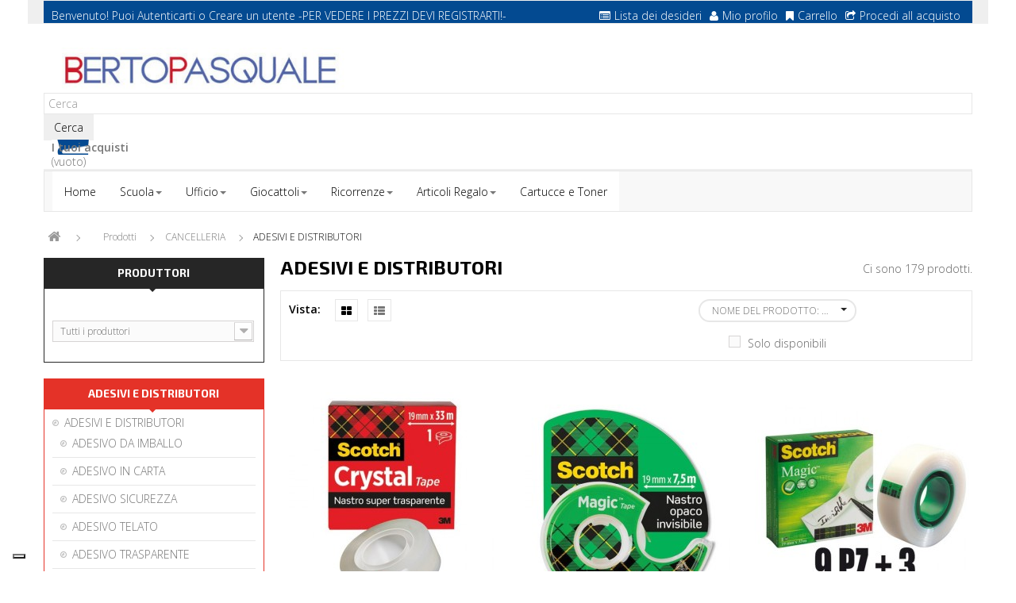

--- FILE ---
content_type: text/html; charset=utf-8
request_url: https://www.bertopasquale.it/99-adesivi-e-distributori
body_size: 17844
content:
 <!DOCTYPE HTML> <!--[if lt IE 7]><html class="no-js lt-ie9 lt-ie8 lt-ie7" lang="it-it"><![endif]--> <!--[if IE 7]><html class="no-js lt-ie9 lt-ie8 ie7" lang="it-it"><![endif]--> <!--[if IE 8]><html class="no-js lt-ie9 ie8" lang="it-it"><![endif]--> <!--[if gt IE 8]><html class="no-js ie9" lang="it-it"><![endif]--><html lang="it-it" dir="ltr" class="ltr"><head><meta charset="utf-8" /><title>Negozio online B2b vendita ADESIVI E DISTRIBUTORI | Berto Pasquale</title><meta name="description" content="Il negozio online Berto Pasquale &amp;egrave; un B2b che si occupa della vendita di ADESIVI E DISTRIBUTORI." /><meta name="keywords" content="negozio online ADESIVI E DISTRIBUTORI, b2b ADESIVI E DISTRIBUTORI, vendita ADESIVI E DISTRIBUTORI" /><meta name="generator" content="PrestaShop" /><meta name="robots" content="index,follow" /><meta name="viewport" content="width=device-width, minimum-scale=0.25, maximum-scale=1.6, initial-scale=1.0" /><meta name="apple-mobile-web-app-capable" content="yes" /><link rel="icon" type="image/vnd.microsoft.icon" href="/img/favicon.ico?1440753667" /><link rel="shortcut icon" type="image/x-icon" href="/img/favicon.ico?1440753667" />  <link rel="stylesheet" href="/themes/pf_stationery/css/global.css" id="global-style" type="text/css" media="all" /><link rel="stylesheet" href="/themes/pf_stationery/css/autoload/cookiecuttr.css" type="text/css" media="all" /><link rel="stylesheet" href="/themes/pf_stationery/css/autoload/footable.core.css" type="text/css" media="all" /><link rel="stylesheet" href="/themes/pf_stationery/css/autoload/jquery.bxslider.css" type="text/css" media="all" /><link rel="stylesheet" href="/themes/pf_stationery/css/autoload/uniform.default.css" type="text/css" media="all" /><link rel="stylesheet" href="/themes/pf_stationery/css/autoload/z-4words.css" type="text/css" media="all" /><link rel="stylesheet" href="/js/jquery/plugins/fancybox/jquery.fancybox.css" type="text/css" media="all" /><link rel="stylesheet" href="/themes/pf_stationery/css/product_list.css" type="text/css" media="all" /><link rel="stylesheet" href="/themes/pf_stationery/css/category.css" type="text/css" media="all" /><link rel="stylesheet" href="/themes/pf_stationery/css/scenes.css" type="text/css" media="all" /><link rel="stylesheet" href="/themes/pf_stationery/css/modules/blockbestsellers/blockbestsellers.css" type="text/css" media="all" /><link rel="stylesheet" href="/themes/pf_stationery/css/modules/blockcart/blockcart.css" type="text/css" media="all" /><link rel="stylesheet" href="/js/jquery/plugins/bxslider/jquery.bxslider.css" type="text/css" media="all" /><link rel="stylesheet" href="/themes/pf_stationery/css/modules/blockcategories/blockcategories.css" type="text/css" media="all" /><link rel="stylesheet" href="/themes/pf_stationery/css/modules/blockcurrencies/blockcurrencies.css" type="text/css" media="all" /><link rel="stylesheet" href="/themes/pf_stationery/css/modules/blocklanguages/blocklanguages.css" type="text/css" media="all" /><link rel="stylesheet" href="/themes/pf_stationery/css/modules/blocknewproducts/blocknewproducts.css" type="text/css" media="all" /><link rel="stylesheet" href="/themes/pf_stationery/css/modules/blocksearch/blocksearch.css" type="text/css" media="all" /><link rel="stylesheet" href="/themes/pf_stationery/css/modules/blockspecials/blockspecials.css" type="text/css" media="all" /><link rel="stylesheet" href="/themes/pf_stationery/css/modules/blocktags/blocktags.css" type="text/css" media="all" /><link rel="stylesheet" href="/themes/pf_stationery/css/modules/blockuserinfo/blockuserinfo.css" type="text/css" media="all" /><link rel="stylesheet" href="/themes/pf_stationery/css/modules/blockviewed/blockviewed.css" type="text/css" media="all" /><link rel="stylesheet" href="/themes/pf_stationery/css/modules/blockwishlist/blockwishlist.css" type="text/css" media="all" /><link rel="stylesheet" href="/themes/pf_stationery/css/modules/ptsblockrelatedproducts/ptsblockrelatedproducts.css" type="text/css" media="all" /><link rel="stylesheet" href="/themes/pf_stationery/css/modules/ptsblockmanufacturer/assets/css/ptsblockmanufacturer.css" type="text/css" media="all" /><link rel="stylesheet" href="/themes/pf_stationery/css/modules/ptsmegamenu/ptsmegamenu.css" type="text/css" media="all" /><link rel="stylesheet" href="/themes/pf_stationery/css/profiles/Berto-Pasquale.css" type="text/css" media="all" /><link rel="stylesheet" href="/themes/pf_stationery/css/modules/ptsblockprodcarousel/ptsblockprodcarousel.css" type="text/css" media="all" /><link rel="stylesheet" href="/themes/pf_stationery/css/modules/blockleoblogs/blockleoblogs.css" type="text/css" media="all" /><link rel="stylesheet" href="/modules/ptsstaticcontent/views/css/hooks.css" type="text/css" media="all" /><link rel="stylesheet" href="/modules/ptsmaplocator/views/css/styles.css" type="text/css" media="all" /><link rel="stylesheet" href="/themes/pf_stationery/css/modules/ptsbttestimonials/assets/css/ptsbttestimonials.css" type="text/css" media="all" /><link rel="stylesheet" href="/themes/pf_stationery/css/modules/ptsblockspecialprod/ptsblockspecialprod.css" type="text/css" media="all" /><link rel="stylesheet" href="/modules/homefeatured2/css/homefeatured2.css" type="text/css" media="all" /> <script type="text/javascript" src="https://maps.googleapis.com/maps/api/js?v=3.exp&amp;sensor=false&amp;language=en"></script>    <link rel="stylesheet" href="https://fonts.googleapis.com/css?family=Open+Sans:300,600" type="text/css" media="all" /><link href='https://fonts.googleapis.com/css?family=Exo+2:300,700&amp;subset=latin,latin-ext' rel='stylesheet' type='text/css'><link href='https://fonts.googleapis.com/css?family=Montserrat:400,700&amp;subset=latin,latin-ext' rel='stylesheet' type='text/css'><link href='https://fonts.googleapis.com/css?family=Roboto:400,300&amp;subset=latin,latin-ext' rel='stylesheet' type='text/css'>  <!--[if IE 8]> <script src="https://oss.maxcdn.com/libs/html5shiv/3.7.0/html5shiv.js"></script> <script src="https://oss.maxcdn.com/libs/respond.js/1.3.0/respond.min.js"></script>  <![endif]-->     </head><body id="category" class="category category-99 category-adesivi-e-distributori hide-right-column lang_it"><div id="page"><div class="header-container"> <header id="header"><div class="banner hidden-xs hidden-sm"><div class="container"></div></div><div class="nav topbar"><div class="container"><div class="row topbar-login"><div class="col-xs-12 col-sm-12"><div id="header_user" class="slidedown"> <a class="current hidden-md hidden-lg" href="#" title="Quick link"><span class="icon-user"></span><span>Quick link</span></a><ul class="content_top"><li><div id="header_user_info" class=" pull-left"> <span>Benvenuto! Puoi </span> <a href="https://www.bertopasquale.it/il-mio-account" title="Login to your customer account" class="login " rel="nofollow">Autenticarti</a> <span class="account">o</span> <a class="account" href="https://www.bertopasquale.it/il-mio-account" title="Vedi il mio account" rel="nofollow">Creare un utente</a> <span>-PER VEDERE I PREZZI DEVI REGISTRARTI!-</span></div><div class="header_user_toplink pull-right"><ul class="list-inline links"><li class="first"> <a id="wishlist-total" href="https://www.bertopasquale.it/module/blockwishlist/mywishlist" title="La mia lista dei desideri"><i class="icon icon-list-alt"></i>Lista dei desideri</a></li><li> <a href="https://www.bertopasquale.it/il-mio-account" title="Mio profilo"><i class="icon icon-user"></i>Mio profilo</a></li><li> <a href="https://www.bertopasquale.it/ordine" title="Carrello" rel="nofollow"> <i class="icon icon-bookmark"></i>Carrello </a></li><li class="last"><a href="https://www.bertopasquale.it/ordine" title="Procedi all acquisto" class="last"><i class="icon icon-share"></i>Procedi all acquisto</a></li></ul></div></li></ul></div></div></div></div></div><div class="header"><div class="container"><div class="row row-header"><div id="header_logo" class="col-xs-12 col-sm-12 col-md-4 col-lg-4"> <a href="https://www.bertopasquale.it/" title="Berto Pasquale"> <img class="logo img-responsive" src="https://www.bertopasquale.it/img/berto-pasquale-logo-1426063373.jpg" alt="Berto Pasquale"/> </a></div><div id="search_block_top" class="clearfix"><form id="searchbox" method="get" action="//www.bertopasquale.it/ricerca" > <input type="hidden" name="controller" value="search" /> <input type="hidden" name="orderby" value="position" /> <input type="hidden" name="orderway" value="desc" /> <input class="search_query form-control" type="text" id="search_query_top" name="search_query" placeholder="Cerca" value="" /> <button type="submit" name="submit_search" class="btn button-search"> <span>Cerca</span> </button></form></div><div class="col-md-8 col-sm-12 col-xs-12 block-car-top clearfix header_user_catalog"><div class="shopping_cart"> <a href="https://www.bertopasquale.it/ordine" title="Vedi il mio carrello" rel="nofollow"> <b>I tuoi acquisti</b><br /> <span class="ajax_cart_quantity unvisible">0</span> <span class="ajax_cart_product_txt unvisible">Prodotto</span> <span class="ajax_cart_product_txt_s unvisible">Prodotti</span> <span class="ajax_cart_total unvisible"> </span> <span class="ajax_cart_no_product">(vuoto)</span> </a></div></div></div></div></div> </header></div><div id="topnavigation" class="clearfix"><div class="container"><div class="row"> <nav id="cavas_menu" class="block sf-contener pts-megamenu col-lg-12 col-sm-12 col-xs-12 clearfix"><div class="navbar navbar-default " role="navigation"><div class="navbar-header"> <button type="button" class="navbar-toggle" data-toggle="collapse" data-target=".navbar-ex1-collapse"> <span class="sr-only">Toggle navigation</span> <span class="icon-bar"></span> <span class="icon-bar"></span> <span class="icon-bar"></span> </button></div><div id="pts-top-menu" class="collapse navbar-collapse navbar-ex1-collapse"><ul class="nav navbar-nav megamenu"><li class="item1" > <a href="http://www.bertopasquale.it/" target="_self"><span class="menu-title">Home</span></a></li><li class="item2 aligned-fullwidth aligned-left parent dropdown " > <a href="#" class="dropdown-toggle" data-toggle="dropdown" target="_self"><span class="menu-title">Scuola</span><b class="caret"></b></a><div class="dropdown-menu" ><div class="dropdown-menu-inner"><div class="row"><div class="mega-col col-sm-12" ><div class="mega-col-inner"><div class="pts-widget" id="wid-1427389409-1806828780"><div class="widget-categoriepertag block threecol"><div class="widget-heading title_block"> PRODOTTI PER LE SCUOLE</div><div class="widget-inner block_content"><div class="widget-heading"></div><ul><li class="clearfix"> <a href="https://www.bertopasquale.it/134-accessori-scrivania-e-desk-organizer" title="ACCESSORI SCRIVANIA E DESK ORGANIZER" class="img"> ACCESSORI SCRIVANIA E DESK ORGANIZER </a></li><li class="clearfix"> <a href="https://www.bertopasquale.it/99-adesivi-e-distributori" title="ADESIVI E DISTRIBUTORI" class="img"> ADESIVI E DISTRIBUTORI </a></li><li class="clearfix"> <a href="https://www.bertopasquale.it/150-album-disegno" title="ALBUM DISEGNO" class="img"> ALBUM DISEGNO </a></li><li class="clearfix"> <a href="https://www.bertopasquale.it/117-archiviazione" title="ARCHIVIAZIONE" class="img"> ARCHIVIAZIONE </a></li><li class="clearfix"> <a href="https://www.bertopasquale.it/159-articoli-scolastici-vari" title="ARTICOLI SCOLASTICI VARI" class="img"> ARTICOLI SCOLASTICI VARI </a></li><li class="clearfix"> <a href="https://www.bertopasquale.it/76-blocchi-notes" title="BLOCCHI NOTES" class="img"> BLOCCHI NOTES </a></li><li class="clearfix"> <a href="https://www.bertopasquale.it/144-buste-e-biglietti-carta" title="BUSTE E BIGLIETTI CARTA" class="img"> BUSTE E BIGLIETTI CARTA </a></li><li class="clearfix"> <a href="https://www.bertopasquale.it/118-buste-in-plastica" title="BUSTE IN PLASTICA" class="img"> BUSTE IN PLASTICA </a></li><li class="clearfix"> <a href="https://www.bertopasquale.it/122-calcolatrici" title="CALCOLATRICI" class="img"> CALCOLATRICI </a></li><li class="clearfix"> <a href="https://www.bertopasquale.it/156-carta-e-cartoncino-per-didattica" title="CARTA E CARTONCINO PER DIDATTICA" class="img"> CARTA E CARTONCINO PER DIDATTICA </a></li><li class="clearfix"> <a href="https://www.bertopasquale.it/115-cartelline" title="CARTELLINE" class="img"> CARTELLINE </a></li><li class="clearfix"> <a href="https://www.bertopasquale.it/155-cartelline-scuola-fantasia" title="CARTELLINE SCUOLA FANTASIA" class="img"> CARTELLINE SCUOLA FANTASIA </a></li><li class="clearfix"> <a href="https://www.bertopasquale.it/210-cartone-cuoio" title="CARTONE CUOIO" class="img"> CARTONE CUOIO </a></li><li class="clearfix"> <a href="https://www.bertopasquale.it/98-colle" title="COLLE" class="img"> COLLE </a></li><li class="clearfix"> <a href="https://www.bertopasquale.it/152-colori-e-pasta-per-modellare" title="COLORI E PASTA PER MODELLARE" class="img"> COLORI E PASTA PER MODELLARE </a></li><li class="clearfix"> <a href="https://www.bertopasquale.it/154-copertine-per-rivestire-quaderni-libri" title="COPERTINE PER RIVESTIRE QUADERNI-LIBRI" class="img"> COPERTINE PER RIVESTIRE QUADERNI-LIBRI </a></li><li class="clearfix"> <a href="https://www.bertopasquale.it/90-correttori" title="CORRETTORI" class="img"> CORRETTORI </a></li><li class="clearfix"> <a href="https://www.bertopasquale.it/92-cucitrici-punti-levapunti-perforatori" title="CUCITRICI, PUNTI, LEVAPUNTI, PERFORATORI" class="img"> CUCITRICI, PUNTI, LEVAPUNTI, PERFORATORI </a></li><li class="clearfix"> <a href="https://www.bertopasquale.it/142-decorazioni-party" title="DECORAZIONI PARTY" class="img"> DECORAZIONI PARTY </a></li><li class="clearfix"> <a href="https://www.bertopasquale.it/153-decoupage-polistirolo-articoli-didatti" title="DECOUPAGE, POLISTIROLO, ARTICOLI DIDATTI" class="img"> DECOUPAGE, POLISTIROLO, ARTICOLI DIDATTI </a></li><li class="clearfix"> <a href="https://www.bertopasquale.it/100-etichette-adesive" title="ETICHETTE ADESIVE" class="img"> ETICHETTE ADESIVE </a></li><li class="clearfix"> <a href="https://www.bertopasquale.it/86-evidenziatori" title="EVIDENZIATORI" class="img"> EVIDENZIATORI </a></li><li class="clearfix"> <a href="https://www.bertopasquale.it/93-fermagli-molle-viti-bagnadita-lenti" title="FERMAGLI, MOLLE, VITI, BAGNADITA, LENTI" class="img"> FERMAGLI, MOLLE, VITI, BAGNADITA, LENTI </a></li><li class="clearfix"> <a href="https://www.bertopasquale.it/94-forbici-cutter" title="FORBICI, CUTTER" class="img"> FORBICI, CUTTER </a></li><li class="clearfix"> <a href="https://www.bertopasquale.it/188-fotocopie-bianca-e-riciclata" title="FOTOCOPIE BIANCA E RICICLATA" class="img"> FOTOCOPIE BIANCA E RICICLATA </a></li><li class="clearfix"> <a href="https://www.bertopasquale.it/190-fotocopie-colorata-gr120160210-ecc" title="FOTOCOPIE COLORATA GR.120,160,210 ecc" class="img"> FOTOCOPIE COLORATA GR.120,160,210 ecc </a></li><li class="clearfix"> <a href="https://www.bertopasquale.it/189-fotocopie-colorata-gr80-90" title="FOTOCOPIE COLORATA GR.80-90" class="img"> FOTOCOPIE COLORATA GR.80-90 </a></li><li class="clearfix"> <a href="https://www.bertopasquale.it/240-gessi-e-cancellini" title="GESSI E CANCELLINI" class="img"> GESSI E CANCELLINI </a></li><li class="clearfix"> <a href="https://www.bertopasquale.it/96-gomme" title="GOMME" class="img"> GOMME </a></li><li class="clearfix"> <a href="https://www.bertopasquale.it/146-imballaggio" title="IMBALLAGGIO" class="img"> IMBALLAGGIO </a></li><li class="clearfix"> <a href="https://www.bertopasquale.it/148-imballaggio-per-regali" title="IMBALLAGGIO PER REGALI" class="img"> IMBALLAGGIO PER REGALI </a></li><li class="clearfix"> <a href="https://www.bertopasquale.it/161-libri-da-leggere-colorare" title="LIBRI DA LEGGERE / COLORARE" class="img"> LIBRI DA LEGGERE / COLORARE </a></li><li class="clearfix"> <a href="https://www.bertopasquale.it/160-libri-e-carte-geografiche" title="LIBRI E CARTE GEOGRAFICHE" class="img"> LIBRI E CARTE GEOGRAFICHE </a></li><li class="clearfix"> <a href="https://www.bertopasquale.it/87-matite" title="MATITE" class="img"> MATITE </a></li><li class="clearfix"> <a href="https://www.bertopasquale.it/934-notes-quaderni-rubriche-agende" title="NOTES - QUADERNI - RUBRICHE - AGENDE" class="img"> NOTES - QUADERNI - RUBRICHE - AGENDE </a></li><li class="clearfix"> <a href="https://www.bertopasquale.it/85-pennarelli-e-marcatori" title="PENNARELLI E MARCATORI" class="img"> PENNARELLI E MARCATORI </a></li><li class="clearfix"> <a href="https://www.bertopasquale.it/82-penne-a-sfera-roller-ink-gel" title="PENNE A SFERA, ROLLER, INK GEL" class="img"> PENNE A SFERA, ROLLER, INK GEL </a></li><li class="clearfix"> <a href="https://www.bertopasquale.it/119-portalistini-cartelle-e-album-plastica" title="PORTALISTINI, CARTELLE E ALBUM PLASTICA" class="img"> PORTALISTINI, CARTELLE E ALBUM PLASTICA </a></li><li class="clearfix"> <a href="https://www.bertopasquale.it/88-portamine-e-mine" title="PORTAMINE E MINE" class="img"> PORTAMINE E MINE </a></li><li class="clearfix"> <a href="https://www.bertopasquale.it/77-post-it-famiglia" title="POST-IT famiglia" class="img"> POST-IT famiglia </a></li><li class="clearfix"> <a href="https://www.bertopasquale.it/137-primo-soccorso-mat-sanitario" title="PRIMO SOCCORSO/MAT.SANITARIO" class="img"> PRIMO SOCCORSO/MAT.SANITARIO </a></li><li class="clearfix"> <a href="https://www.bertopasquale.it/139-prodotti-pulizia" title="PRODOTTI PULIZIA" class="img"> PRODOTTI PULIZIA </a></li><li class="clearfix"> <a href="https://www.bertopasquale.it/157-quaderni-ricambi-protocollo" title="QUADERNI, RICAMBI, PROTOCOLLO" class="img"> QUADERNI, RICAMBI, PROTOCOLLO </a></li><li class="clearfix"> <a href="https://www.bertopasquale.it/113-raccoglitori-registratori" title="RACCOGLITORI (REGISTRATORI)" class="img"> RACCOGLITORI (REGISTRATORI) </a></li><li class="clearfix"> <a href="https://www.bertopasquale.it/147-rotoli-per-rivestimenti" title="ROTOLI PER RIVESTIMENTI" class="img"> ROTOLI PER RIVESTIMENTI </a></li><li class="clearfix"> <a href="https://www.bertopasquale.it/140-salviette-e-tovaglie" title="SALVIETTE E TOVAGLIE" class="img"> SALVIETTE E TOVAGLIE </a></li><li class="clearfix"> <a href="https://www.bertopasquale.it/141-stoviglie-e-vassoi" title="STOVIGLIE E VASSOI" class="img"> STOVIGLIE E VASSOI </a></li><li class="clearfix"> <a href="https://www.bertopasquale.it/151-strumenti-per-il-disegno" title="STRUMENTI PER IL DISEGNO" class="img"> STRUMENTI PER IL DISEGNO </a></li><li class="clearfix"> <a href="https://www.bertopasquale.it/111-supporti-magnetici-ottici" title="SUPPORTI MAGNETICI-OTTICI" class="img"> SUPPORTI MAGNETICI-OTTICI </a></li><li class="clearfix"> <a href="https://www.bertopasquale.it/95-temperamine-e-temperamatite" title="TEMPERAMINE e TEMPERAMATITE" class="img"> TEMPERAMINE e TEMPERAMATITE </a></li><li class="clearfix"> <a href="https://www.bertopasquale.it/97-timbri-carta-carbone-e-assorbente" title="TIMBRI, CARTA CARBONE E ASSORBENTE" class="img"> TIMBRI, CARTA CARBONE E ASSORBENTE </a></li><li class="clearfix"> <a href="https://www.bertopasquale.it/158-zaini-astucci-e-diari-scolastici" title="ZAINI, ASTUCCI E DIARI SCOLASTICI" class="img"> ZAINI, ASTUCCI E DIARI SCOLASTICI </a></li></ul></div></div></div></div></div></div></div></div></li><li class="item3 aligned-fullwidth aligned-left parent dropdown " > <a href="#" class="dropdown-toggle" data-toggle="dropdown" target="_self"><span class="menu-title">Ufficio</span><b class="caret"></b></a><div class="dropdown-menu" ><div class="dropdown-menu-inner"><div class="row"><div class="mega-col col-sm-12" ><div class="mega-col-inner"><div class="pts-widget" id="wid-1427466727-195671828"><div class="widget-categoriepertag block threecol"><div class="widget-heading title_block"> PRODOTTI PER UFFICIO</div><div class="widget-inner block_content"><div class="widget-heading"></div><ul><li class="clearfix"> <a href="https://www.bertopasquale.it/125-accessori-per-rilegatura-e-plastificazio" title="ACCESSORI PER RILEGATURA E PLASTIFICAZIO" class="img"> ACCESSORI PER RILEGATURA E PLASTIFICAZIO </a></li><li class="clearfix"> <a href="https://www.bertopasquale.it/134-accessori-scrivania-e-desk-organizer" title="ACCESSORI SCRIVANIA E DESK ORGANIZER" class="img"> ACCESSORI SCRIVANIA E DESK ORGANIZER </a></li><li class="clearfix"> <a href="https://www.bertopasquale.it/133-accessori-ufficio" title="ACCESSORI UFFICIO" class="img"> ACCESSORI UFFICIO </a></li><li class="clearfix"> <a href="https://www.bertopasquale.it/99-adesivi-e-distributori" title="ADESIVI E DISTRIBUTORI" class="img"> ADESIVI E DISTRIBUTORI </a></li><li class="clearfix"> <a href="https://www.bertopasquale.it/102-agende" title="AGENDE" class="img"> AGENDE </a></li><li class="clearfix"> <a href="https://www.bertopasquale.it/117-archiviazione" title="ARCHIVIAZIONE" class="img"> ARCHIVIAZIONE </a></li><li class="clearfix"> <a href="https://www.bertopasquale.it/106-batterie-e-torce" title="BATTERIE E TORCE" class="img"> BATTERIE E TORCE </a></li><li class="clearfix"> <a href="https://www.bertopasquale.it/76-blocchi-notes" title="BLOCCHI NOTES" class="img"> BLOCCHI NOTES </a></li><li class="clearfix"> <a href="https://www.bertopasquale.it/144-buste-e-biglietti-carta" title="BUSTE E BIGLIETTI CARTA" class="img"> BUSTE E BIGLIETTI CARTA </a></li><li class="clearfix"> <a href="https://www.bertopasquale.it/118-buste-in-plastica" title="BUSTE IN PLASTICA" class="img"> BUSTE IN PLASTICA </a></li><li class="clearfix"> <a href="https://www.bertopasquale.it/122-calcolatrici" title="CALCOLATRICI" class="img"> CALCOLATRICI </a></li><li class="clearfix"> <a href="https://www.bertopasquale.it/79-carta-disegno-tecnico" title="CARTA DISEGNO TECNICO" class="img"> CARTA DISEGNO TECNICO </a></li><li class="clearfix"> <a href="https://www.bertopasquale.it/74-carta-speciale-per-stampanti-ink-jet" title="CARTA SPECIALE PER STAMPANTI INK JET" class="img"> CARTA SPECIALE PER STAMPANTI INK JET </a></li><li class="clearfix"> <a href="https://www.bertopasquale.it/73-carta-speciale-per-stampanti-laser-e-fot" title="CARTA SPECIALE PER STAMPANTI LASER e FOT" class="img"> CARTA SPECIALE PER STAMPANTI LASER e FOT </a></li><li class="clearfix"> <a href="https://www.bertopasquale.it/116-cartelle-firma-monitori-soffietto" title="CARTELLE FIRMA, MONITORI SOFFIETTO" class="img"> CARTELLE FIRMA, MONITORI SOFFIETTO </a></li><li class="clearfix"> <a href="https://www.bertopasquale.it/115-cartelline" title="CARTELLINE" class="img"> CARTELLINE </a></li><li class="clearfix"> <a href="https://www.bertopasquale.it/80-cartone-pesante-alto-spessore" title="CARTONE PESANTE (ALTO SPESSORE)" class="img"> CARTONE PESANTE (ALTO SPESSORE) </a></li><li class="clearfix"> <a href="https://www.bertopasquale.it/109-cartucce-ink-jet" title="CARTUCCE INK JET" class="img"> CARTUCCE INK JET </a></li><li class="clearfix"> <a href="https://www.bertopasquale.it/98-colle" title="COLLE" class="img"> COLLE </a></li><li class="clearfix"> <a href="https://www.bertopasquale.it/90-correttori" title="CORRETTORI" class="img"> CORRETTORI </a></li><li class="clearfix"> <a href="https://www.bertopasquale.it/92-cucitrici-punti-levapunti-perforatori" title="CUCITRICI, PUNTI, LEVAPUNTI, PERFORATORI" class="img"> CUCITRICI, PUNTI, LEVAPUNTI, PERFORATORI </a></li><li class="clearfix"> <a href="https://www.bertopasquale.it/142-decorazioni-party" title="DECORAZIONI PARTY" class="img"> DECORAZIONI PARTY </a></li><li class="clearfix"> <a href="https://www.bertopasquale.it/126-distruggidocumenti" title="DISTRUGGIDOCUMENTI" class="img"> DISTRUGGIDOCUMENTI </a></li><li class="clearfix"> <a href="https://www.bertopasquale.it/129-etichettatrici-e-accessori" title="ETICHETTATRICI E ACCESSORI" class="img"> ETICHETTATRICI E ACCESSORI </a></li><li class="clearfix"> <a href="https://www.bertopasquale.it/100-etichette-adesive" title="ETICHETTE ADESIVE" class="img"> ETICHETTE ADESIVE </a></li><li class="clearfix"> <a href="https://www.bertopasquale.it/86-evidenziatori" title="EVIDENZIATORI" class="img"> EVIDENZIATORI </a></li><li class="clearfix"> <a href="https://www.bertopasquale.it/93-fermagli-molle-viti-bagnadita-lenti" title="FERMAGLI, MOLLE, VITI, BAGNADITA, LENTI" class="img"> FERMAGLI, MOLLE, VITI, BAGNADITA, LENTI </a></li><li class="clearfix"> <a href="https://www.bertopasquale.it/94-forbici-cutter" title="FORBICI, CUTTER" class="img"> FORBICI, CUTTER </a></li><li class="clearfix"> <a href="https://www.bertopasquale.it/188-fotocopie-bianca-e-riciclata" title="FOTOCOPIE BIANCA E RICICLATA" class="img"> FOTOCOPIE BIANCA E RICICLATA </a></li><li class="clearfix"> <a href="https://www.bertopasquale.it/190-fotocopie-colorata-gr120160210-ecc" title="FOTOCOPIE COLORATA GR.120,160,210 ecc" class="img"> FOTOCOPIE COLORATA GR.120,160,210 ecc </a></li><li class="clearfix"> <a href="https://www.bertopasquale.it/189-fotocopie-colorata-gr80-90" title="FOTOCOPIE COLORATA GR.80-90" class="img"> FOTOCOPIE COLORATA GR.80-90 </a></li><li class="clearfix"> <a href="https://www.bertopasquale.it/96-gomme" title="GOMME" class="img"> GOMME </a></li><li class="clearfix"> <a href="https://www.bertopasquale.it/146-imballaggio" title="IMBALLAGGIO" class="img"> IMBALLAGGIO </a></li><li class="clearfix"> <a href="https://www.bertopasquale.it/148-imballaggio-per-regali" title="IMBALLAGGIO PER REGALI" class="img"> IMBALLAGGIO PER REGALI </a></li><li class="clearfix"> <a href="https://www.bertopasquale.it/132-macchine-foto-e-accessori-computer" title="MACCHINE FOTO E ACCESSORI COMPUTER" class="img"> MACCHINE FOTO E ACCESSORI COMPUTER </a></li><li class="clearfix"> <a href="https://www.bertopasquale.it/124-macchine-rilegatura-e-plastificazione" title="MACCHINE RILEGATURA E PLASTIFICAZIONE" class="img"> MACCHINE RILEGATURA E PLASTIFICAZIONE </a></li><li class="clearfix"> <a href="https://www.bertopasquale.it/89-marcatori-industriali" title="MARCATORI INDUSTRIALI" class="img"> MARCATORI INDUSTRIALI </a></li><li class="clearfix"> <a href="https://www.bertopasquale.it/87-matite" title="MATITE" class="img"> MATITE </a></li><li class="clearfix"> <a href="https://www.bertopasquale.it/101-metri" title="METRI" class="img"> METRI </a></li><li class="clearfix"> <a href="https://www.bertopasquale.it/75-modulo-continuo" title="MODULO CONTINUO" class="img"> MODULO CONTINUO </a></li><li class="clearfix"> <a href="https://www.bertopasquale.it/110-nastri-e-film" title="NASTRI E FILM" class="img"> NASTRI E FILM </a></li><li class="clearfix"> <a href="https://www.bertopasquale.it/934-notes-quaderni-rubriche-agende" title="NOTES - QUADERNI - RUBRICHE - AGENDE" class="img"> NOTES - QUADERNI - RUBRICHE - AGENDE </a></li><li class="clearfix"> <a href="https://www.bertopasquale.it/85-pennarelli-e-marcatori" title="PENNARELLI E MARCATORI" class="img"> PENNARELLI E MARCATORI </a></li><li class="clearfix"> <a href="https://www.bertopasquale.it/84-penne-a-china" title="PENNE A CHINA" class="img"> PENNE A CHINA </a></li><li class="clearfix"> <a href="https://www.bertopasquale.it/82-penne-a-sfera-roller-ink-gel" title="PENNE A SFERA, ROLLER, INK GEL" class="img"> PENNE A SFERA, ROLLER, INK GEL </a></li><li class="clearfix"> <a href="https://www.bertopasquale.it/83-penne-stilografiche-e-sferografiche" title="PENNE STILOGRAFICHE E SFEROGRAFICHE" class="img"> PENNE STILOGRAFICHE E SFEROGRAFICHE </a></li><li class="clearfix"> <a href="https://www.bertopasquale.it/136-poggiapiedi-e-tappeti" title="POGGIAPIEDI e TAPPETI" class="img"> POGGIAPIEDI e TAPPETI </a></li><li class="clearfix"> <a href="https://www.bertopasquale.it/119-portalistini-cartelle-e-album-plastica" title="PORTALISTINI, CARTELLE E ALBUM PLASTICA" class="img"> PORTALISTINI, CARTELLE E ALBUM PLASTICA </a></li><li class="clearfix"> <a href="https://www.bertopasquale.it/88-portamine-e-mine" title="PORTAMINE E MINE" class="img"> PORTAMINE E MINE </a></li><li class="clearfix"> <a href="https://www.bertopasquale.it/130-prezzatrici-e-segnaprezzi" title="PREZZATRICI E SEGNAPREZZI" class="img"> PREZZATRICI E SEGNAPREZZI </a></li><li class="clearfix"> <a href="https://www.bertopasquale.it/137-primo-soccorso-mat-sanitario" title="PRIMO SOCCORSO/MAT.SANITARIO" class="img"> PRIMO SOCCORSO/MAT.SANITARIO </a></li><li class="clearfix"> <a href="https://www.bertopasquale.it/139-prodotti-pulizia" title="PRODOTTI PULIZIA" class="img"> PRODOTTI PULIZIA </a></li><li class="clearfix"> <a href="https://www.bertopasquale.it/127-proiezione" title="PROIEZIONE" class="img"> PROIEZIONE </a></li><li class="clearfix"> <a href="https://www.bertopasquale.it/157-quaderni-ricambi-protocollo" title="QUADERNI, RICAMBI, PROTOCOLLO" class="img"> QUADERNI, RICAMBI, PROTOCOLLO </a></li><li class="clearfix"> <a href="https://www.bertopasquale.it/113-raccoglitori-registratori" title="RACCOGLITORI (REGISTRATORI)" class="img"> RACCOGLITORI (REGISTRATORI) </a></li><li class="clearfix"> <a href="https://www.bertopasquale.it/114-raccoglitori-per-tabulati" title="RACCOGLITORI PER TABULATI" class="img"> RACCOGLITORI PER TABULATI </a></li><li class="clearfix"> <a href="https://www.bertopasquale.it/120-registri-blocchi-stampati" title="REGISTRI, BLOCCHI STAMPATI" class="img"> REGISTRI, BLOCCHI STAMPATI </a></li><li class="clearfix"> <a href="https://www.bertopasquale.it/147-rotoli-per-rivestimenti" title="ROTOLI PER RIVESTIMENTI" class="img"> ROTOLI PER RIVESTIMENTI </a></li><li class="clearfix"> <a href="https://www.bertopasquale.it/78-rotolini-carta" title="ROTOLINI CARTA" class="img"> ROTOLINI CARTA </a></li><li class="clearfix"> <a href="https://www.bertopasquale.it/103-rubriche-telefoniche" title="RUBRICHE TELEFONICHE" class="img"> RUBRICHE TELEFONICHE </a></li><li class="clearfix"> <a href="https://www.bertopasquale.it/140-salviette-e-tovaglie" title="SALVIETTE E TOVAGLIE" class="img"> SALVIETTE E TOVAGLIE </a></li><li class="clearfix"> <a href="https://www.bertopasquale.it/135-sedie-e-poltrone" title="SEDIE E POLTRONE" class="img"> SEDIE E POLTRONE </a></li><li class="clearfix"> <a href="https://www.bertopasquale.it/141-stoviglie-e-vassoi" title="STOVIGLIE E VASSOI" class="img"> STOVIGLIE E VASSOI </a></li><li class="clearfix"> <a href="https://www.bertopasquale.it/111-supporti-magnetici-ottici" title="SUPPORTI MAGNETICI-OTTICI" class="img"> SUPPORTI MAGNETICI-OTTICI </a></li><li class="clearfix"> <a href="https://www.bertopasquale.it/128-taglierine" title="TAGLIERINE" class="img"> TAGLIERINE </a></li><li class="clearfix"> <a href="https://www.bertopasquale.it/95-temperamine-e-temperamatite" title="TEMPERAMINE e TEMPERAMATITE" class="img"> TEMPERAMINE e TEMPERAMATITE </a></li><li class="clearfix"> <a href="https://www.bertopasquale.it/97-timbri-carta-carbone-e-assorbente" title="TIMBRI, CARTA CARBONE E ASSORBENTE" class="img"> TIMBRI, CARTA CARBONE E ASSORBENTE </a></li><li class="clearfix"> <a href="https://www.bertopasquale.it/108-toner-per-laser" title="TONER PER LASER" class="img"> TONER PER LASER </a></li><li class="clearfix"> <a href="https://www.bertopasquale.it/131-trattamento-denaro-verificat-cassette" title="TRATTAMENTO DENARO (VERIFICAT./CASSETTE)" class="img"> TRATTAMENTO DENARO (VERIFICAT./CASSETTE) </a></li></ul></div></div></div></div></div></div></div></div></li><li class="item4 aligned-fullwidth aligned-left parent dropdown " > <a href="#" class="dropdown-toggle" data-toggle="dropdown" target="_self"><span class="menu-title">Giocattoli</span><b class="caret"></b></a><div class="dropdown-menu" ><div class="dropdown-menu-inner"><div class="row"><div class="mega-col col-sm-12" ><div class="mega-col-inner"><div class="pts-widget" id="wid-1430740771-1345185095"><div class="widget-categoriepertag block threecol"><div class="widget-heading title_block"> GIOCATTOLI</div><div class="widget-inner block_content"><div class="widget-heading"></div><ul><li class="clearfix"> <a href="https://www.bertopasquale.it/183-giocattolo-d-importazione" title="GIOCATTOLO D&#039;IMPORTAZIONE" class="img"> GIOCATTOLO D&#039;IMPORTAZIONE </a></li><li class="clearfix"> <a href="https://www.bertopasquale.it/185-giochi-all-aperto" title="GIOCHI ALL&#039;APERTO" class="img"> GIOCHI ALL&#039;APERTO </a></li><li class="clearfix"> <a href="https://www.bertopasquale.it/923-giochi-bruder-lego-clementoni" title="GIOCHI BRUDER, LEGO, CLEMENTONI" class="img"> GIOCHI BRUDER, LEGO, CLEMENTONI </a></li><li class="clearfix"> <a href="https://www.bertopasquale.it/184-giochi-didattici-educativi-di-societa-" title="GIOCHI DIDATTICI/EDUCATIVI/DI SOCIETA&#039;" class="img"> GIOCHI DIDATTICI/EDUCATIVI/DI SOCIETA&#039; </a></li><li class="clearfix"> <a href="https://www.bertopasquale.it/186-pupazzi-peluche-le-tate" title="PUPAZZI, PELUCHE, &quot;LE TATE&quot;" class="img"> PUPAZZI, PELUCHE, &quot;LE TATE&quot; </a></li></ul></div></div></div></div></div></div></div></div></li><li class="item5 aligned-fullwidth aligned-left parent dropdown " > <a href="#" class="dropdown-toggle" data-toggle="dropdown" target="_self"><span class="menu-title">Ricorrenze</span><b class="caret"></b></a><div class="dropdown-menu" ><div class="dropdown-menu-inner"><div class="row"><div class="mega-col col-sm-12" ><div class="mega-col-inner"></div></div></div><div class="row"><div class="mega-col col-sm-12" ><div class="mega-col-inner"><div class="pts-widget" id="wid-1430740834-123727315"><div class="widget-categoriepertag block threecol"><div class="widget-heading title_block"> NATALE, PASQUA, CARNEVALE, HALLOWEEN</div><div class="widget-inner block_content"><div class="widget-heading"></div><ul><li class="clearfix"> <a href="https://www.bertopasquale.it/104-album-foto" title="ALBUM FOTO" class="img"> ALBUM FOTO </a></li><li class="clearfix"> <a href="https://www.bertopasquale.it/170-biglietti-auguri-altre-ricorrenze" title="BIGLIETTI AUGURI ALTRE RICORRENZE" class="img"> BIGLIETTI AUGURI ALTRE RICORRENZE </a></li><li class="clearfix"> <a href="https://www.bertopasquale.it/171-candele-decorative" title="CANDELE DECORATIVE" class="img"> CANDELE DECORATIVE </a></li><li class="clearfix"> <a href="https://www.bertopasquale.it/165-carnevale-altre-marche" title="CARNEVALE ALTRE MARCHE" class="img"> CARNEVALE ALTRE MARCHE </a></li><li class="clearfix"> <a href="https://www.bertopasquale.it/167-carnevale-carnival-toys" title="CARNEVALE CARNIVAL TOYS" class="img"> CARNEVALE CARNIVAL TOYS </a></li><li class="clearfix"> <a href="https://www.bertopasquale.it/145-carta-lettere-partecipazioni" title="CARTA LETTERE, PARTECIPAZIONI" class="img"> CARTA LETTERE, PARTECIPAZIONI </a></li><li class="clearfix"> <a href="https://www.bertopasquale.it/105-cornici" title="CORNICI" class="img"> CORNICI </a></li><li class="clearfix"> <a href="https://www.bertopasquale.it/142-decorazioni-party" title="DECORAZIONI PARTY" class="img"> DECORAZIONI PARTY </a></li><li class="clearfix"> <a href="https://www.bertopasquale.it/173-halloween-altre-marche" title="HALLOWEEN ALTRE MARCHE" class="img"> HALLOWEEN ALTRE MARCHE </a></li><li class="clearfix"> <a href="https://www.bertopasquale.it/175-halloween-carnival-toys" title="HALLOWEEN CARNIVAL TOYS" class="img"> HALLOWEEN CARNIVAL TOYS </a></li><li class="clearfix"> <a href="https://www.bertopasquale.it/148-imballaggio-per-regali" title="IMBALLAGGIO PER REGALI" class="img"> IMBALLAGGIO PER REGALI </a></li><li class="clearfix"> <a href="https://www.bertopasquale.it/163-natale" title="NATALE" class="img"> NATALE </a></li><li class="clearfix"> <a href="https://www.bertopasquale.it/140-salviette-e-tovaglie" title="SALVIETTE E TOVAGLIE" class="img"> SALVIETTE E TOVAGLIE </a></li><li class="clearfix"> <a href="https://www.bertopasquale.it/141-stoviglie-e-vassoi" title="STOVIGLIE E VASSOI" class="img"> STOVIGLIE E VASSOI </a></li><li class="clearfix"> <a href="https://www.bertopasquale.it/172-vasi" title="VASI" class="img"> VASI </a></li><li class="clearfix"> <a href="https://www.bertopasquale.it/158-zaini-astucci-e-diari-scolastici" title="ZAINI, ASTUCCI E DIARI SCOLASTICI" class="img"> ZAINI, ASTUCCI E DIARI SCOLASTICI </a></li></ul></div></div></div></div></div></div></div></div></li><li class="item6 aligned-fullwidth aligned-left parent dropdown " > <a href="#" class="dropdown-toggle" data-toggle="dropdown" target="_self"><span class="menu-title">Articoli Regalo</span><b class="caret"></b></a><div class="dropdown-menu" ><div class="dropdown-menu-inner"><div class="row"><div class="mega-col col-sm-12" ><div class="mega-col-inner"><div class="pts-widget" id="wid-1430740871-1164852292"><div class="widget-categoriepertag block threecol"><div class="widget-heading title_block"> ARTICOLI REGALO</div><div class="widget-inner block_content"><div class="widget-heading"></div><ul><li class="clearfix"> <a href="https://www.bertopasquale.it/104-album-foto" title="ALBUM FOTO" class="img"> ALBUM FOTO </a></li><li class="clearfix"> <a href="https://www.bertopasquale.it/180-altri-oggetti-regalo" title="ALTRI OGGETTI REGALO" class="img"> ALTRI OGGETTI REGALO </a></li><li class="clearfix"> <a href="https://www.bertopasquale.it/177-argento" title="ARGENTO" class="img"> ARGENTO </a></li><li class="clearfix"> <a href="https://www.bertopasquale.it/170-biglietti-auguri-altre-ricorrenze" title="BIGLIETTI AUGURI ALTRE RICORRENZE" class="img"> BIGLIETTI AUGURI ALTRE RICORRENZE </a></li><li class="clearfix"> <a href="https://www.bertopasquale.it/145-carta-lettere-partecipazioni" title="CARTA LETTERE, PARTECIPAZIONI" class="img"> CARTA LETTERE, PARTECIPAZIONI </a></li><li class="clearfix"> <a href="https://www.bertopasquale.it/105-cornici" title="CORNICI" class="img"> CORNICI </a></li><li class="clearfix"> <a href="https://www.bertopasquale.it/148-imballaggio-per-regali" title="IMBALLAGGIO PER REGALI" class="img"> IMBALLAGGIO PER REGALI </a></li><li class="clearfix"> <a href="https://www.bertopasquale.it/176-penne-regalo" title="PENNE REGALO" class="img"> PENNE REGALO </a></li><li class="clearfix"> <a href="https://www.bertopasquale.it/178-piccola-pelletteria" title="PICCOLA PELLETTERIA" class="img"> PICCOLA PELLETTERIA </a></li><li class="clearfix"> <a href="https://www.bertopasquale.it/179-valigeria-borse" title="VALIGERIA, BORSE" class="img"> VALIGERIA, BORSE </a></li></ul></div></div></div></div></div></div></div></div></li><li class="" > <a href="http://www.bertopasquale.it/stampanti" target="_self"><span class="menu-title">Cartucce e Toner</span></a></li></ul></div></div> </nav>  </div></div></div><div class="columns-container"><div id="columns" class="container"><div class="row"><div class="breadcrumb clearfix col-xs-12 col-sm-12"><div class="breadcrumb_line"> <a class="home" href="http://www.bertopasquale.it/" title="Torna alla Home"><i class="icon-home"></i></a> <span class="navigation-pipe" >&gt;</span> <span class="navigation_page"><span itemscope itemtype="http://data-vocabulary.org/Breadcrumb"><a itemprop="url" href="https://www.bertopasquale.it/11-prodotti" title="Prodotti" ><span itemprop="title">Prodotti</span></a></span><span class="navigation-pipe">></span><span itemscope itemtype="http://data-vocabulary.org/Breadcrumb"><a itemprop="url" href="https://www.bertopasquale.it/36-cancelleria" title="CANCELLERIA" ><span itemprop="title">CANCELLERIA</span></a></span><span class="navigation-pipe">></span>ADESIVI E DISTRIBUTORI</span></div></div></div><div class="row"><div id="left_column" class="sidebar column col-xs-12 col-sm-3"><div id="manufacturers_block_left" class="block blockmanufacturer"><p class="title_block"> <a href="https://www.bertopasquale.it/produttori" title="Produttori"> Produttori </a></p><div class="block_content"><form action="/index.php" method="get"><div class="form-group selector1"> <select class="form-control" name="manufacturer_list"><option value="0">Tutti i produttori</option><option value="https://www.bertopasquale.it/89_3m-post-it">3M/POST IT</option><option value="https://www.bertopasquale.it/1_acco-king-mec-nobo">ACCO/KING MEC/NOBO</option><option value="https://www.bertopasquale.it/90_arda">ARDA</option><option value="https://www.bertopasquale.it/8_artigrafiche-bm">ARTIGRAFICHE BM</option><option value="https://www.bertopasquale.it/2_as-marri">AS MARRI</option><option value="https://www.bertopasquale.it/3_avery-zweckform">AVERY/ZWECKFORM</option><option value="https://www.bertopasquale.it/5_bbs">B.B.S.</option><option value="https://www.bertopasquale.it/6_bic-velleda-tipp-ex">BIC/VELLEDA/TIPP-EX</option><option value="https://www.bertopasquale.it/101_bigiemme">BIGIEMME</option><option value="https://www.bertopasquale.it/7_blasetti">BLASETTI</option><option value="https://www.bertopasquale.it/9_brizzolari">BRIZZOLARI</option><option value="https://www.bertopasquale.it/21_cwr">C.W.R.</option><option value="https://www.bertopasquale.it/18_caimi-dahle-presbite">CAIMI/DAHLE/PRESBITE</option><option value="https://www.bertopasquale.it/11_canson">CANSON</option><option value="https://www.bertopasquale.it/85_carioca-universal">CARIOCA/UNIVERSAL</option><option value="https://www.bertopasquale.it/19_cartiera-rossi">CARTIERA ROSSI</option><option value="https://www.bertopasquale.it/12_cartoplast-bertesi">CARTOPLAST BERTESI</option><option value="https://www.bertopasquale.it/13_cartot-cremasca">CARTOT. CREMASCA</option><option value="https://www.bertopasquale.it/14_cartot-fraschini">CARTOT. FRASCHINI</option><option value="https://www.bertopasquale.it/15_cartot-garda">CARTOT. GARDA</option><option value="https://www.bertopasquale.it/43_casio">CASIO</option><option value="https://www.bertopasquale.it/16_clairefont-trophee">CLAIREFONT/TROPHEE</option><option value="https://www.bertopasquale.it/17_cmp-morocolor">CMP/MOROCOLOR</option><option value="https://www.bertopasquale.it/103_colibri-system">COLIBRI&#039; SYSTEM</option><option value="https://www.bertopasquale.it/104_colourbook">COLOURBOOK</option><option value="https://www.bertopasquale.it/20_comet-tesa-beiersdor">COMET/TESA/BEIERSDOR</option><option value="https://www.bertopasquale.it/102_comunica-sanitec">COMUNICA SANITEC</option><option value="https://www.bertopasquale.it/23_d-c-fix-hornschuch">D-C-FIX/HORNSCHUCH</option><option value="https://www.bertopasquale.it/25_data-ufficio">DATA UFFICIO</option><option value="https://www.bertopasquale.it/24_dispaco">DISPACO</option><option value="https://www.bertopasquale.it/99_durable">DURABLE</option><option value="https://www.bertopasquale.it/26_dymo">DYMO</option><option value="https://www.bertopasquale.it/27_edding-stefanoni">EDDING / STEFANONI</option><option value="https://www.bertopasquale.it/29_esselte">ESSELTE</option><option value="https://www.bertopasquale.it/91_etafelt-fibracolor">ETAFELT FIBRACOLOR</option><option value="https://www.bertopasquale.it/30_exacompta">EXACOMPTA</option><option value="https://www.bertopasquale.it/33_faber-castell">FABER CASTELL</option><option value="https://www.bertopasquale.it/32_fabriano">FABRIANO</option><option value="https://www.bertopasquale.it/38_fara">FARA</option><option value="https://www.bertopasquale.it/39_favini">FAVINI</option><option value="https://www.bertopasquale.it/31_favorit">FAVORIT</option><option value="https://www.bertopasquale.it/35_fellowes-leonardi">FELLOWES/LEONARDI</option><option value="https://www.bertopasquale.it/34_fila-giotto">FILA/GIOTTO</option><option value="https://www.bertopasquale.it/37_folex">FOLEX</option><option value="https://www.bertopasquale.it/41_gbc-ibico">GBC/IBICO</option><option value="https://www.bertopasquale.it/40_giocattoli">GIOCATTOLI</option><option value="https://www.bertopasquale.it/92_giunti-editore">GIUNTI EDITORE</option><option value="https://www.bertopasquale.it/22_giuseppe-dellera">GIUSEPPE DELLERA</option><option value="https://www.bertopasquale.it/98_gonzaga-arredi">GONZAGA ARREDI</option><option value="https://www.bertopasquale.it/42_henkel-loctite">HENKEL/LOCTITE</option><option value="https://www.bertopasquale.it/45_imation">IMATION</option><option value="https://www.bertopasquale.it/46_inlinea">INLINEA</option><option value="https://www.bertopasquale.it/44_italveneta-didattica">ITALVENETA DIDATTICA</option><option value="https://www.bertopasquale.it/47_jolly-brevillier">JOLLY/BREVILLIER</option><option value="https://www.bertopasquale.it/48_kartos">KARTOS</option><option value="https://www.bertopasquale.it/49_koh-i-noor">KOH I NOOR</option><option value="https://www.bertopasquale.it/51_lebez">LEBEZ</option><option value="https://www.bertopasquale.it/55_munari">MUNARI</option><option value="https://www.bertopasquale.it/56_nava-oregon">NAVA/OREGON</option><option value="https://www.bertopasquale.it/57_niji">NIJI</option><option value="https://www.bertopasquale.it/58_orna">ORNA</option><option value="https://www.bertopasquale.it/59_osama">OSAMA</option><option value="https://www.bertopasquale.it/67_paper-mate">PAPER-MATE</option><option value="https://www.bertopasquale.it/60_papermate-sanford">PAPERMATE/SANFORD</option><option value="https://www.bertopasquale.it/70_parker">PARKER</option><option value="https://www.bertopasquale.it/93_pegaso-giochi">PEGASO GIOCHI</option><option value="https://www.bertopasquale.it/65_pelikan">PELIKAN</option><option value="https://www.bertopasquale.it/62_pentel">PENTEL</option><option value="https://www.bertopasquale.it/63_pigna">PIGNA</option><option value="https://www.bertopasquale.it/64_pilot-nykor">PILOT/NYKOR</option><option value="https://www.bertopasquale.it/69_piquadro-nykolai">PIQUADRO/NYKOLAI</option><option value="https://www.bertopasquale.it/61_porsche-design">PORSCHE DESIGN</option><option value="https://www.bertopasquale.it/75_rex-saul-sadoch">REX/SAUL SADOCH</option><option value="https://www.bertopasquale.it/97_romeo-maestri">ROMEO MAESTRI</option><option value="https://www.bertopasquale.it/73_rotring">ROTRING</option><option value="https://www.bertopasquale.it/74_ruggeri">RUGGERI</option><option value="https://www.bertopasquale.it/95_sales-rambloc">SALES RAMBLOC</option><option value="https://www.bertopasquale.it/79_samsonite">SAMSONITE</option><option value="https://www.bertopasquale.it/77_sealed-air-texbol">SEALED AIR/TEXBOL</option><option value="https://www.bertopasquale.it/80_sei-rota">SEI ROTA</option><option value="https://www.bertopasquale.it/78_sharp">SHARP</option><option value="https://www.bertopasquale.it/94_sicad">SICAD</option><option value="https://www.bertopasquale.it/54_sogaro-markin-rapid">SOGARO/MARKIN/RAPID</option><option value="https://www.bertopasquale.it/76_stabilo-armand-ugon">STABILO/ARMAND/UGON</option><option value="https://www.bertopasquale.it/81_staedtler">STAEDTLER</option><option value="https://www.bertopasquale.it/82_svar">SVAR</option><option value="https://www.bertopasquale.it/84_tdk">TDK</option><option value="https://www.bertopasquale.it/83_tecnostyl">TECNOSTYL</option><option value="https://www.bertopasquale.it/100_toy-color">TOY COLOR</option><option value="https://www.bertopasquale.it/71_trodat-skrebba">TRODAT/SKREBBA</option><option value="https://www.bertopasquale.it/96_uhu-bostik">UHU BOSTIK</option><option value="https://www.bertopasquale.it/86_ursus-buntpapier">URSUS/BUNTPAPIER</option><option value="https://www.bertopasquale.it/87_waterman">WATERMAN</option><option value="https://www.bertopasquale.it/88_wirth-goffi-maped">WIRTH GOFFI/MAPED</option><option value="https://www.bertopasquale.it/4_zenith-balma-coccoin">ZENITH/BALMA/COCCOIN</option> </select></div></form></div></div><div id="categories_block_left" class="block highlighted"><h2 class="title_block"> ADESIVI E DISTRIBUTORI</h2><div class="block_content"><ul class="list-block list-group bullet tree dhtml"><li > <a href="https://www.bertopasquale.it/99-adesivi-e-distributori" class="selected" title="ADESIVI E DISTRIBUTORI"> ADESIVI E DISTRIBUTORI </a><ul><li > <a href="https://www.bertopasquale.it/269-adesivo-da-imballo" title="ADESIVO DA IMBALLO"> ADESIVO DA IMBALLO </a></li><li > <a href="https://www.bertopasquale.it/270-adesivo-in-carta" title="ADESIVO IN CARTA"> ADESIVO IN CARTA </a></li><li > <a href="https://www.bertopasquale.it/1099-adesivo-sicurezza" title="ADESIVO SICUREZZA"> ADESIVO SICUREZZA </a></li><li > <a href="https://www.bertopasquale.it/271-adesivo-telato" title="ADESIVO TELATO"> ADESIVO TELATO </a></li><li > <a href="https://www.bertopasquale.it/268-adesivo-trasparente" title="ADESIVO TRASPARENTE"> ADESIVO TRASPARENTE </a></li><li > <a href="https://www.bertopasquale.it/272-biadesivo" title="BIADESIVO"> BIADESIVO </a></li><li > <a href="https://www.bertopasquale.it/273-distributori-nastri-e-stendinastro" title="DISTRIBUTORI NASTRI E STENDINASTRO"> DISTRIBUTORI NASTRI E STENDINASTRO </a></li><li class="last"> <a href="https://www.bertopasquale.it/1132-ricambi-e-accessori-per-dispenser-nastro" title="RICAMBI E ACCESSORI PER DISPENSER NASTRO"> RICAMBI E ACCESSORI PER DISPENSER NASTRO </a></li></ul></li><li > <a href="https://www.bertopasquale.it/102-agende" title="AGENDE"> AGENDE </a><ul><li > <a href="https://www.bertopasquale.it/1087-agende-18-mesi" title="AGENDE 18 MESI"> AGENDE 18 MESI </a></li><li > <a href="https://www.bertopasquale.it/282-agende-giornaliere" title="AGENDE GIORNALIERE"> AGENDE GIORNALIERE </a></li><li > <a href="https://www.bertopasquale.it/283-agende-settimanali" title="AGENDE SETTIMANALI"> AGENDE SETTIMANALI </a></li><li > <a href="https://www.bertopasquale.it/281-agende-tascabili" title="AGENDE TASCABILI"> AGENDE TASCABILI </a></li><li > <a href="https://www.bertopasquale.it/284-blocchi-calendario-e-planning" title="BLOCCHI CALENDARIO E PLANNING"> BLOCCHI CALENDARIO E PLANNING </a></li><li class="last"> <a href="https://www.bertopasquale.it/285-organizer-e-ricambi" title="ORGANIZER E RICAMBI"> ORGANIZER E RICAMBI </a></li></ul></li><li > <a href="https://www.bertopasquale.it/104-album-foto" title="ALBUM FOTO"> ALBUM FOTO </a><ul><li > <a href="https://www.bertopasquale.it/288-album-foto-fantasia-a-tasche" title="ALBUM FOTO FANTASIA A TASCHE"> ALBUM FOTO FANTASIA A TASCHE </a></li><li > <a href="https://www.bertopasquale.it/290-album-foto-fantasia-con-velina" title="ALBUM FOTO FANTASIA CON VELINA"> ALBUM FOTO FANTASIA CON VELINA </a></li><li > <a href="https://www.bertopasquale.it/289-album-foto-fantasia-fogli-adesivi" title="ALBUM FOTO FANTASIA FOGLI ADESIVI"> ALBUM FOTO FANTASIA FOGLI ADESIVI </a></li><li class="last"> <a href="https://www.bertopasquale.it/287-album-foto-nascitacomunionecresimamat" title="ALBUM FOTO NASCITA,COMUNIONE,CRESIMA,MAT"> ALBUM FOTO NASCITA,COMUNIONE,CRESIMA,MAT </a></li></ul></li><li > <a href="https://www.bertopasquale.it/106-batterie-e-torce" title="BATTERIE E TORCE"> BATTERIE E TORCE </a><ul><li > <a href="https://www.bertopasquale.it/293-batterie" title="BATTERIE"> BATTERIE </a></li><li > <a href="https://www.bertopasquale.it/294-batterie-a-bottone" title="BATTERIE A BOTTONE"> BATTERIE A BOTTONE </a></li><li > <a href="https://www.bertopasquale.it/295-batterie-ricaricabili-e-caricabattere" title="BATTERIE RICARICABILI E CARICABATTERE"> BATTERIE RICARICABILI E CARICABATTERE </a></li><li class="last"> <a href="https://www.bertopasquale.it/296-torce-elettriche" title="TORCE ELETTRICHE"> TORCE ELETTRICHE </a></li></ul></li><li > <a href="https://www.bertopasquale.it/98-colle" title="COLLE"> COLLE </a><ul><li > <a href="https://www.bertopasquale.it/267-colla-a-nastro" title="COLLA A NASTRO"> COLLA A NASTRO </a></li><li > <a href="https://www.bertopasquale.it/266-colla-liquida-gel" title="COLLA LIQUIDA - GEL"> COLLA LIQUIDA - GEL </a></li><li > <a href="https://www.bertopasquale.it/1097-colla-speciale" title="COLLA SPECIALE"> COLLA SPECIALE </a></li><li > <a href="https://www.bertopasquale.it/1098-colla-spray" title="COLLA SPRAY"> COLLA SPRAY </a></li><li class="last"> <a href="https://www.bertopasquale.it/265-colla-stick-in-pasta-a-caldo" title="COLLA STICK - IN PASTA - A CALDO"> COLLA STICK - IN PASTA - A CALDO </a></li></ul></li><li > <a href="https://www.bertopasquale.it/105-cornici" title="CORNICI"> CORNICI </a><ul><li > <a href="https://www.bertopasquale.it/291-cornici-a-giorno-da-parete" title="CORNICI A GIORNO DA PARETE"> CORNICI A GIORNO DA PARETE </a></li><li class="last"> <a href="https://www.bertopasquale.it/292-cornici-portafoto-da-tavolo-fantasia" title="CORNICI PORTAFOTO DA TAVOLO, FANTASIA"> CORNICI PORTAFOTO DA TAVOLO, FANTASIA </a></li></ul></li><li > <a href="https://www.bertopasquale.it/92-cucitrici-punti-levapunti-perforatori" title="CUCITRICI, PUNTI, LEVAPUNTI, PERFORATORI"> CUCITRICI, PUNTI, LEVAPUNTI, PERFORATORI </a><ul><li > <a href="https://www.bertopasquale.it/246-cucitrici-a-pinza" title="CUCITRICI A PINZA"> CUCITRICI A PINZA </a></li><li > <a href="https://www.bertopasquale.it/247-cucitrici-da-tavolo" title="CUCITRICI DA TAVOLO"> CUCITRICI DA TAVOLO </a></li><li > <a href="https://www.bertopasquale.it/248-levapunti" title="LEVAPUNTI"> LEVAPUNTI </a></li><li > <a href="https://www.bertopasquale.it/249-perforatori" title="PERFORATORI"> PERFORATORI </a></li><li class="last"> <a href="https://www.bertopasquale.it/250-punti-per-cucitrice" title="PUNTI PER CUCITRICE"> PUNTI PER CUCITRICE </a></li></ul></li><li > <a href="https://www.bertopasquale.it/100-etichette-adesive" title="ETICHETTE ADESIVE"> ETICHETTE ADESIVE </a><ul><li > <a href="https://www.bertopasquale.it/274-buste-etichette-adesive-bianche-e-colora" title="BUSTE ETICHETTE ADESIVE BIANCHE E COLORA"> BUSTE ETICHETTE ADESIVE BIANCHE E COLORA </a></li><li > <a href="https://www.bertopasquale.it/275-etichette-adesive-in-a4-per-laser-ed-ink" title="ETICHETTE ADESIVE IN A4 PER LASER ED INK"> ETICHETTE ADESIVE IN A4 PER LASER ED INK </a></li><li > <a href="https://www.bertopasquale.it/276-etichette-adesive-in-modulo-continuo" title="ETICHETTE ADESIVE IN MODULO CONTINUO"> ETICHETTE ADESIVE IN MODULO CONTINUO </a></li><li > <a href="https://www.bertopasquale.it/279-etichette-adesive-cavalierini-bande-fo" title="ETICHETTE ADESIVE, CAVALIERINI, BANDE FO"> ETICHETTE ADESIVE, CAVALIERINI, BANDE FO </a></li><li > <a href="https://www.bertopasquale.it/277-targhe-e-cartelli" title="TARGHE E CARTELLI"> TARGHE E CARTELLI </a></li><li class="last"> <a href="https://www.bertopasquale.it/278-trasferibili-retini-e-lettere-adesive" title="TRASFERIBILI, RETINI E LETTERE ADESIVE"> TRASFERIBILI, RETINI E LETTERE ADESIVE </a></li></ul></li><li > <a href="https://www.bertopasquale.it/93-fermagli-molle-viti-bagnadita-lenti" title="FERMAGLI, MOLLE, VITI, BAGNADITA, LENTI"> FERMAGLI, MOLLE, VITI, BAGNADITA, LENTI </a><ul><li > <a href="https://www.bertopasquale.it/253-bagnadita-lenti-ingrandimento" title="BAGNADITA, LENTI INGRANDIMENTO"> BAGNADITA, LENTI INGRANDIMENTO </a></li><li > <a href="https://www.bertopasquale.it/251-fermagli-fermacampioni-puntine-spilli" title="FERMAGLI, FERMACAMPIONI, PUNTINE, SPILLI"> FERMAGLI, FERMACAMPIONI, PUNTINE, SPILLI </a></li><li class="last"> <a href="https://www.bertopasquale.it/252-molle-anelli-fastner-viti-sepolte" title="MOLLE, ANELLI, FASTNER, VITI SEPOLTE"> MOLLE, ANELLI, FASTNER, VITI SEPOLTE </a></li></ul></li><li > <a href="https://www.bertopasquale.it/94-forbici-cutter" title="FORBICI, CUTTER"> FORBICI, CUTTER </a><ul><li > <a href="https://www.bertopasquale.it/255-cutter-e-lame-ricambio" title="CUTTER E LAME RICAMBIO"> CUTTER E LAME RICAMBIO </a></li><li class="last"> <a href="https://www.bertopasquale.it/254-forbici-e-tagliacarte" title="FORBICI E TAGLIACARTE"> FORBICI E TAGLIACARTE </a></li></ul></li><li > <a href="https://www.bertopasquale.it/96-gomme" title="GOMME"> GOMME </a><ul><li class="last"> <a href="https://www.bertopasquale.it/258-gomme" title="GOMME"> GOMME </a></li></ul></li><li > <a href="https://www.bertopasquale.it/101-metri" title="METRI"> METRI </a><ul><li class="last"> <a href="https://www.bertopasquale.it/280-metri-rotelle-metriche-flessometri" title="METRI, ROTELLE METRICHE, FLESSOMETRI"> METRI, ROTELLE METRICHE, FLESSOMETRI </a></li></ul></li><li > <a href="https://www.bertopasquale.it/103-rubriche-telefoniche" title="RUBRICHE TELEFONICHE"> RUBRICHE TELEFONICHE </a><ul><li class="last"> <a href="https://www.bertopasquale.it/286-rubriche-telefoniche" title="RUBRICHE TELEFONICHE"> RUBRICHE TELEFONICHE </a></li></ul></li><li > <a href="https://www.bertopasquale.it/95-temperamine-e-temperamatite" title="TEMPERAMINE e TEMPERAMATITE"> TEMPERAMINE e TEMPERAMATITE </a><ul><li > <a href="https://www.bertopasquale.it/256-temperamatite" title="TEMPERAMATITE"> TEMPERAMATITE </a></li><li class="last"> <a href="https://www.bertopasquale.it/257-temperamine" title="TEMPERAMINE"> TEMPERAMINE </a></li></ul></li><li class="last"> <a href="https://www.bertopasquale.it/97-timbri-carta-carbone-e-assorbente" title="TIMBRI, CARTA CARBONE E ASSORBENTE"> TIMBRI, CARTA CARBONE E ASSORBENTE </a><ul><li > <a href="https://www.bertopasquale.it/263-carta-carbone-e-ricalco-e-assorbente" title="CARTA CARBONE E RICALCO E ASSORBENTE"> CARTA CARBONE E RICALCO E ASSORBENTE </a></li><li > <a href="https://www.bertopasquale.it/264-cuscinetti-e-inchiostro-per-timbri-sott" title="CUSCINETTI E INCHIOSTRO PER TIMBRI, SOTT"> CUSCINETTI E INCHIOSTRO PER TIMBRI, SOTT </a></li><li > <a href="https://www.bertopasquale.it/260-gomme-accessori-x-timbri-personalizzati" title="GOMME, ACCESSORI X TIMBRI PERSONALIZZATI"> GOMME, ACCESSORI X TIMBRI PERSONALIZZATI </a></li><li > <a href="https://www.bertopasquale.it/259-timbri-autoinchiostranti-solo-supporto" title="TIMBRI AUTOINCHIOSTRANTI (SOLO SUPPORTO)"> TIMBRI AUTOINCHIOSTRANTI (SOLO SUPPORTO) </a></li><li > <a href="https://www.bertopasquale.it/261-timbri-numeratori-e-datari" title="TIMBRI NUMERATORI E DATARI"> TIMBRI NUMERATORI E DATARI </a></li><li class="last"> <a href="https://www.bertopasquale.it/262-timbri-polinomi-e-scatole-tipografiche" title="TIMBRI POLINOMI E SCATOLE TIPOGRAFICHE"> TIMBRI POLINOMI E SCATOLE TIPOGRAFICHE </a></li></ul></li></ul></div></div><div id="stores_block_left" class="block"><p class="title_block"> <a href="https://www.bertopasquale.it/negozi" title="I nostri negozi"> I nostri negozi </a></p><div class="block_content blockstore"><p class="store_image"> <a href="https://www.bertopasquale.it/negozi" title="I nostri negozi"> <img class="img-responsive" src="https://www.bertopasquale.it/modules/blockstore/eb079b56424d2a933e0951466664605f.jpg" alt="I nostri negozi" /> </a></p><div> <a class="btn btn-default button button-small" href="https://www.bertopasquale.it/negozi" title="I nostri negozi"> <span>Scopri i nostri negozi<i class="icon-chevron-right right"></i></span> </a></div></div></div><section id="informations_block_left_1" class="block informations_block_left"><p class="title_block"> <a href="https://www.bertopasquale.it/content/category/1-home"> Informazioni </a></p><div class="block_content"><ul class="list-block list-group bullet"><li> <a href="https://www.bertopasquale.it/content/1-consegna" title="Consegna e Resi"> Consegna e Resi </a></li><li> <a href="https://www.bertopasquale.it/content/2-note-legali" title="Note legali"> Note legali </a></li><li> <a href="https://www.bertopasquale.it/content/3-termini-e-condizioni-di-uso" title="Termini e condizioni d&#039;uso"> Termini e condizioni d&#039;uso </a></li><li> <a href="https://www.bertopasquale.it/content/4-chi-siamo" title="Cancelleria per ufficio, scuola e pubblica amministrazione | Articoli per ufficio, scuola e pubblica amministrazione"> Cancelleria per ufficio, scuola e pubblica amministrazione | Articoli per ufficio, scuola e pubblica amministrazione </a></li><li> <a href="https://www.bertopasquale.it/content/11-informativa-cookie" title="Informativa Cookie"> Informativa Cookie </a></li><li> <a href="https://www.bertopasquale.it/content/13-informativa-privacy" title="Informativa Privacy"> Informativa Privacy </a></li><li> <a href="https://www.bertopasquale.it/negozi" title="I nostri negozi"> I nostri negozi </a></li></ul></div> </section><div id="tags_block_left" class="block tags_block"><p class="title_block"> Tags</p><div class="block_content"> <a class="tag_level3 first_item" href="https://www.bertopasquale.it/ricerca?tag=C7115X" title="Maggiori informazioni su C7115X" > C7115X </a> <a class="tag_level3 item" href="https://www.bertopasquale.it/ricerca?tag=CE285A" title="Maggiori informazioni su CE285A" > CE285A </a> <a class="tag_level1 item" href="https://www.bertopasquale.it/ricerca?tag=34016HE" title="Maggiori informazioni su 34016HE" > 34016HE </a> <a class="tag_level1 item" href="https://www.bertopasquale.it/ricerca?tag=SCX-4720D5%2FELS" title="Maggiori informazioni su SCX-4720D5/ELS" > SCX-4720D5/ELS </a> <a class="tag_level1 item" href="https://www.bertopasquale.it/ricerca?tag=60066062051" title="Maggiori informazioni su 60066062051" > 60066062051 </a> <a class="tag_level1 item" href="https://www.bertopasquale.it/ricerca?tag=AJT20B" title="Maggiori informazioni su AJT20B" > AJT20B </a> <a class="tag_level1 item" href="https://www.bertopasquale.it/ricerca?tag=C4841AE" title="Maggiori informazioni su C4841AE" > C4841AE </a> <a class="tag_level1 item" href="https://www.bertopasquale.it/ricerca?tag=1559A003AA" title="Maggiori informazioni su 1559A003AA" > 1559A003AA </a> <a class="tag_level1 item" href="https://www.bertopasquale.it/ricerca?tag=CE278A" title="Maggiori informazioni su CE278A" > CE278A </a> <a class="tag_level1 last_item" href="https://www.bertopasquale.it/ricerca?tag=LC-1000C" title="Maggiori informazioni su LC-1000C" > LC-1000C </a></div></div></div><div id="center_column" class="center_column col-xs-12 col-sm-9"><h1 class="page-heading product-listing">ADESIVI E DISTRIBUTORI&nbsp;</h1><div class="heading-counter pull-right clearfix">Ci sono 179 prodotti.</div><div class="content_sortPagiBar clearfix"><div class="sortPagiBar clearfix col-xs-8 col-sm-9 col-md-10"><ul class="display hidden-xs"><li class="display-title">Vista:</li><li id="grid"><a class="btn-tooltip" rel="nofollow" href="#" title="Griglia"><i class="icon-th-large"></i></a></li><li id="list"><a class="btn-tooltip" rel="nofollow" href="#" title="Lista"><i class="icon-th-list"></i></a></li></ul><form id="productsSortForm" action="https://www.bertopasquale.it/99-adesivi-e-distributori" class="productsSortForm"><div class="select selector1"> <select id="selectProductSort" class="selectProductSort form-control"><option value="name:asc" selected="selected">Cambia ordinamento</option><option value="name:asc" selected="selected">Nome del prodotto: dalla A alla Z</option><option value="name:desc" >Nome del prodotto: dalla Z alla A</option><option value="reference:asc" >Codice ascendente</option><option value="reference:desc" >Codice discendente</option> </select></div> <br> <input type="checkbox" id="soloDiponibili" name="solodisponibili" > Solo disponibili</form></div><div class="hidden-xs hidden-sm hidden-md hidden-lg"><form action="https://www.bertopasquale.it/99-adesivi-e-distributori" method="get" class="nbrItemPage"><div class="clearfix selector1"> <label for="nb_item"> Mostra </label> <input type="hidden" name="id_category" value="99" /> <select name="n" id="nb_item" class="form-control"><option value="12" selected="selected">12</option><option value="24" >24</option><option value="60" >60</option> </select> <span>per pagina</span></div></form></div><div class="top-pagination-content clearfix col-xs-4 col-sm-3 col-md-2"></div></div><ul class="product_list grid row"><li class="ajax_block_product col-xs-12 col-sm-6 col-md-4 first-in-line first-item-of-tablet-line first-item-of-mobile-line"><div class="product-container" itemscope itemtype="http://schema.org/Product"><div class="left-block"><div class="product-image-container"> <a class="product_img_link" href="https://www.bertopasquale.it/4655-adesivo-3m-600-crystal-clear-h19-x-33mt.html" title="ADESIVO 3M 600 CRYSTAL CLEAR H19 X 33MT" itemprop="url"> <img class="replace-2x img-responsive" src="https://www.bertopasquale.it/137605-home_default/adesivo-3m-600-crystal-clear-h19-x-33mt.jpg" alt="ADESIVO 3M 600 CRYSTAL CLEAR H19 X 33MT" title="ADESIVO 3M 600 CRYSTAL CLEAR H19 X 33MT" itemprop="image"/> </a><div class="price_reduction"></div><div class="color-list-container pull-right"></div></div></div><div class="right-block"><h5 itemprop="name"> <a class="product-name" href="https://www.bertopasquale.it/4655-adesivo-3m-600-crystal-clear-h19-x-33mt.html" title="ADESIVO 3M 600 CRYSTAL CLEAR H19 X 33MT" itemprop="url"> ADESIVO 3M 600 CRYSTAL CLEAR H19 X 33MT </a><p id="product_reference"> <label>Codice: </label> <span class="editable" itemprop="sku">119070</span></p><p class="product-barcode"><label>Barcode: </label> <a class="fancybox" href="#barcode-showing-4655">00051141396569</a></p><div id="barcode-showing-4655" style="display: none;"><h3>Barcode</h3><p>00051141396569</p><p>3134375009355</p><p>3134375261920</p><p>50051141396564</p><p>C20629</p></div><p class="verde" id="pQuantityAvailable"> <span id="quantityAvailablePreTxt">Disponibile</span> <span style="display: none;" id="quantityAvailable">69</span></p></h5><p class="product-desc" itemprop="description"> ADESIVO CRYSTAL CLEAR 19 mm 3M 600 SCATOLA 1 ROTOLO x 33 m</p><div class="product-flags"></div></div><div class="button-container"> <a class="button ajax_add_to_cart_button btn btn-default" href="https://www.bertopasquale.it/carrello" rel="nofollow" title="Aggiungi al carrello" data-id-product="4655" data-minimal_quantity="1"> <span>Aggiungi al carrello</span> </a> <a class="button btn btn-default btn-tooltip addToWishlist wishlistProd_4655" href="#" onclick="WishlistCart('wishlist_block_list', 'add', '4655', false, 1); return false;" data-toggle="tooltip" title="Aggiungi alla lista dei desideri"> <span class="icon-heart"></span> </a><div class="functional-buttons clearfix"><div class="button-quick"> <a class="quick-view" title="Anteprima" href="https://www.bertopasquale.it/4655-adesivo-3m-600-crystal-clear-h19-x-33mt.html" rel="https://www.bertopasquale.it/4655-adesivo-3m-600-crystal-clear-h19-x-33mt.html"> <span>Anteprima</span> </a></div></div></div></div></li><li class="ajax_block_product col-xs-12 col-sm-6 col-md-4 last-item-of-tablet-line"><div class="product-container" itemscope itemtype="http://schema.org/Product"><div class="left-block"><div class="product-image-container"> <a class="product_img_link" href="https://www.bertopasquale.it/4678-adesivo-3m-810-magic-h1975m-c-chiocc.html" title="ADESIVO 3M 810 MAGIC H19*7,5M C/CHIOCC." itemprop="url"> <img class="replace-2x img-responsive" src="https://www.bertopasquale.it/137610-home_default/adesivo-3m-810-magic-h1975m-c-chiocc.jpg" alt="ADESIVO 3M 810 MAGIC H19*7,5M C/CHIOCC." title="ADESIVO 3M 810 MAGIC H19*7,5M C/CHIOCC." itemprop="image"/> </a><div class="price_reduction"></div><div class="color-list-container pull-right"></div></div></div><div class="right-block"><h5 itemprop="name"> <a class="product-name" href="https://www.bertopasquale.it/4678-adesivo-3m-810-magic-h1975m-c-chiocc.html" title="ADESIVO 3M 810 MAGIC H19*7,5M C/CHIOCC." itemprop="url"> ADESIVO 3M 810 MAGIC H19*7,5M C/CHIOCC. </a><p id="product_reference"> <label>Codice: </label> <span class="editable" itemprop="sku">119150</span></p><p class="product-barcode"><label>Barcode: </label> <a class="fancybox" href="#barcode-showing-4678">00051131964648</a></p><div id="barcode-showing-4678" style="display: none;"><h3>Barcode</h3><p>00051131964648</p><p>051131592292</p><p>05902658091216</p><p>C20782</p></div><p class="verde" id="pQuantityAvailable"> <span id="quantityAvailablePreTxt">Disponibile</span> <span style="display: none;" id="quantityAvailable">73</span></p></h5><p class="product-desc" itemprop="description"> ADESIVO MAGIC PERMAN. H.19 CON CHIOCC. 3M 810 ROTOLO 7,5 m</p><div class="product-flags"></div></div><div class="button-container"> <a class="button ajax_add_to_cart_button btn btn-default" href="https://www.bertopasquale.it/carrello" rel="nofollow" title="Aggiungi al carrello" data-id-product="4678" data-minimal_quantity="1"> <span>Aggiungi al carrello</span> </a> <a class="button btn btn-default btn-tooltip addToWishlist wishlistProd_4678" href="#" onclick="WishlistCart('wishlist_block_list', 'add', '4678', false, 1); return false;" data-toggle="tooltip" title="Aggiungi alla lista dei desideri"> <span class="icon-heart"></span> </a><div class="functional-buttons clearfix"><div class="button-quick"> <a class="quick-view" title="Anteprima" href="https://www.bertopasquale.it/4678-adesivo-3m-810-magic-h1975m-c-chiocc.html" rel="https://www.bertopasquale.it/4678-adesivo-3m-810-magic-h1975m-c-chiocc.html"> <span>Anteprima</span> </a></div></div></div></div></li><li class="ajax_block_product col-xs-12 col-sm-6 col-md-4 last-in-line first-item-of-tablet-line last-item-of-mobile-line"><div class="product-container" itemscope itemtype="http://schema.org/Product"><div class="left-block"><div class="product-image-container"> <a class="product_img_link" href="https://www.bertopasquale.it/126971-119010.html" title="ADESIVO 3M 810 SCOTCH MAGIC H19X33M 9+3" itemprop="url"> <img class="replace-2x img-responsive" src="https://www.bertopasquale.it/150028-home_default/119010.jpg" alt="ADESIVO 3M 810 SCOTCH MAGIC 9+3 H19X33M" title="ADESIVO 3M 810 SCOTCH MAGIC 9+3 H19X33M" itemprop="image"/> </a><div class="price_reduction"></div><div class="color-list-container pull-right"></div></div></div><div class="right-block"><h5 itemprop="name"> <a class="product-name" href="https://www.bertopasquale.it/126971-119010.html" title="ADESIVO 3M 810 SCOTCH MAGIC H19X33M 9+3" itemprop="url"> ADESIVO 3M 810 SCOTCH MAGIC H19X33M 9+3 </a><p id="product_reference"> <label>Codice: </label> <span class="editable" itemprop="sku">119010</span></p><p class="product-barcode"><label>Barcode: </label> <span>00051141981277</span></p> <span class="rosso" id="quantityAvailable">Prodotto non disponibile</span></h5><p class="product-desc" itemprop="description"> ADESIVO MAGIC PERMAN. h 19 mm 3M 810 CF 9 ROT. + 3 OMAGGIO x 33 m</p><div class="product-flags"></div></div><div class="button-container"> <a class="button ajax_add_to_cart_button btn btn-default" href="https://www.bertopasquale.it/carrello" rel="nofollow" title="Aggiungi al carrello" data-id-product="126971" data-minimal_quantity="1"> <span>Aggiungi al carrello</span> </a> <a class="button btn btn-default btn-tooltip addToWishlist wishlistProd_126971" href="#" onclick="WishlistCart('wishlist_block_list', 'add', '126971', false, 1); return false;" data-toggle="tooltip" title="Aggiungi alla lista dei desideri"> <span class="icon-heart"></span> </a><div class="functional-buttons clearfix"><div class="button-quick"> <a class="quick-view" title="Anteprima" href="https://www.bertopasquale.it/126971-119010.html" rel="https://www.bertopasquale.it/126971-119010.html"> <span>Anteprima</span> </a></div></div></div></div></li><li class="ajax_block_product col-xs-12 col-sm-6 col-md-4 first-in-line last-item-of-tablet-line first-item-of-mobile-line"><div class="product-container" itemscope itemtype="http://schema.org/Product"><div class="left-block"><div class="product-image-container"> <a class="product_img_link" href="https://www.bertopasquale.it/4637-adesivo-3m-scotch-magic-810-h19x33mt-6rt.html" title="ADESIVO 3M 810 SCOTCH MAGIC H19X33MT 5+1" itemprop="url"> <img class="replace-2x img-responsive" src="https://www.bertopasquale.it/137603-home_default/adesivo-3m-scotch-magic-810-h19x33mt-6rt.jpg" alt="ADESIVO 3M 810 SCOTCH MAGIC H19X33MT 5+1" title="ADESIVO 3M 810 SCOTCH MAGIC H19X33MT 5+1" itemprop="image"/> </a><div class="price_reduction"></div><div class="color-list-container pull-right"></div></div></div><div class="right-block"><h5 itemprop="name"> <a class="product-name" href="https://www.bertopasquale.it/4637-adesivo-3m-scotch-magic-810-h19x33mt-6rt.html" title="ADESIVO 3M 810 SCOTCH MAGIC H19X33MT 5+1" itemprop="url"> ADESIVO 3M 810 SCOTCH MAGIC H19X33MT 5+1 OFFERTA 5 ROT. + 1 OMAGGIO </a><p id="product_reference"> <label>Codice: </label> <span class="editable" itemprop="sku">119005</span></p><p class="product-barcode"><label>Barcode: </label> <a class="fancybox" href="#barcode-showing-4637">00051141396262</a></p><div id="barcode-showing-4637" style="display: none;"><h3>Barcode</h3><p>00051141396262</p><p>3134375259002</p></div><p class="verde" id="pQuantityAvailable"> <span id="quantityAvailablePreTxt">Disponibile</span> <span style="display: none;" id="quantityAvailable">353</span></p></h5><p class="product-desc" itemprop="description"> ADESIVO MAGIC PERMAN. h 19 mm 3M 810 CF 5 ROT. + 1 OMAGGIO x 33 m</p><div class="product-flags"></div></div><div class="button-container"> <a class="button ajax_add_to_cart_button btn btn-default" href="https://www.bertopasquale.it/carrello" rel="nofollow" title="Aggiungi al carrello" data-id-product="4637" data-minimal_quantity="1"> <span>Aggiungi al carrello</span> </a> <a class="button btn btn-default btn-tooltip addToWishlist wishlistProd_4637" href="#" onclick="WishlistCart('wishlist_block_list', 'add', '4637', false, 1); return false;" data-toggle="tooltip" title="Aggiungi alla lista dei desideri"> <span class="icon-heart"></span> </a><div class="functional-buttons clearfix"><div class="button-quick"> <a class="quick-view" title="Anteprima" href="https://www.bertopasquale.it/4637-adesivo-3m-scotch-magic-810-h19x33mt-6rt.html" rel="https://www.bertopasquale.it/4637-adesivo-3m-scotch-magic-810-h19x33mt-6rt.html"> <span>Anteprima</span> </a></div></div></div></div></li><li class="ajax_block_product col-xs-12 col-sm-6 col-md-4 first-item-of-tablet-line"><div class="product-container" itemscope itemtype="http://schema.org/Product"><div class="left-block"><div class="product-image-container"> <a class="product_img_link" href="https://www.bertopasquale.it/4676-adesivo-3m-810-scotch-magic-permh1933m.html" title="ADESIVO 3M 810 SCOTCH MAGIC PERM.H19*33M" itemprop="url"> <img class="replace-2x img-responsive" src="https://www.bertopasquale.it/137609-home_default/adesivo-3m-810-scotch-magic-permh1933m.jpg" alt="ADESIVO 3M 810 SCOTCH MAGIC PERM.H19*33M" title="ADESIVO 3M 810 SCOTCH MAGIC PERM.H19*33M" itemprop="image"/> </a><div class="price_reduction"></div><div class="color-list-container pull-right"></div></div></div><div class="right-block"><h5 itemprop="name"> <a class="product-name" href="https://www.bertopasquale.it/4676-adesivo-3m-810-scotch-magic-permh1933m.html" title="ADESIVO 3M 810 SCOTCH MAGIC PERM.H19*33M" itemprop="url"> ADESIVO 3M 810 SCOTCH MAGIC PERM.H19*33M ADESIVO PERMANENTE </a><p id="product_reference"> <label>Codice: </label> <span class="editable" itemprop="sku">119110</span></p><p class="product-barcode"><label>Barcode: </label> <a class="fancybox" href="#barcode-showing-4676">00051141981437</a></p><div id="barcode-showing-4676" style="display: none;"><h3>Barcode</h3><p>00051141981437</p><p>021200073786</p><p>3134375002677</p><p>3134375323765</p><p>50021200073781</p><p>50051141981272</p><p>C20278</p></div><p class="verde" id="pQuantityAvailable"> <span id="quantityAvailablePreTxt">Disponibile</span> <span style="display: none;" id="quantityAvailable">125</span></p></h5><p class="product-desc" itemprop="description"> ADESIVO MAGIC PERMAN. h 19 mm 3M 810 SCATOLA 1 ROTOLO x 33 m</p><div class="product-flags"></div></div><div class="button-container"> <a class="button ajax_add_to_cart_button btn btn-default" href="https://www.bertopasquale.it/carrello" rel="nofollow" title="Aggiungi al carrello" data-id-product="4676" data-minimal_quantity="1"> <span>Aggiungi al carrello</span> </a> <a class="button btn btn-default btn-tooltip addToWishlist wishlistProd_4676" href="#" onclick="WishlistCart('wishlist_block_list', 'add', '4676', false, 1); return false;" data-toggle="tooltip" title="Aggiungi alla lista dei desideri"> <span class="icon-heart"></span> </a><div class="functional-buttons clearfix"><div class="button-quick"> <a class="quick-view" title="Anteprima" href="https://www.bertopasquale.it/4676-adesivo-3m-810-scotch-magic-permh1933m.html" rel="https://www.bertopasquale.it/4676-adesivo-3m-810-scotch-magic-permh1933m.html"> <span>Anteprima</span> </a></div></div></div></div></li><li class="ajax_block_product col-xs-12 col-sm-6 col-md-4 last-in-line last-item-of-tablet-line last-item-of-mobile-line"><div class="product-container" itemscope itemtype="http://schema.org/Product"><div class="left-block"><div class="product-image-container"> <a class="product_img_link" href="https://www.bertopasquale.it/4677-adesivo-3m-811-scotch-magic-rem-h1933m.html" title="ADESIVO 3M 811 SCOTCH MAGIC REM. H19*33M" itemprop="url"> <img class="replace-2x img-responsive" src="https://www.bertopasquale.it/129525-home_default/adesivo-3m-811-scotch-magic-rem-h1933m.jpg" alt="ADESIVO 3M 811 SCOTCH MAGIC REM. H19*33M" title="ADESIVO 3M 811 SCOTCH MAGIC REM. H19*33M" itemprop="image"/> </a><div class="price_reduction"></div><div class="color-list-container pull-right"></div></div></div><div class="right-block"><h5 itemprop="name"> <a class="product-name" href="https://www.bertopasquale.it/4677-adesivo-3m-811-scotch-magic-rem-h1933m.html" title="ADESIVO 3M 811 SCOTCH MAGIC REM. H19*33M" itemprop="url"> ADESIVO 3M 811 SCOTCH MAGIC REM. H19*33M ADESIVO REMOVIBILE </a><p id="product_reference"> <label>Codice: </label> <span class="editable" itemprop="sku">119130</span></p><p class="product-barcode"><label>Barcode: </label> <a class="fancybox" href="#barcode-showing-4677">021200728235</a></p><div id="barcode-showing-4677" style="display: none;"><h3>Barcode</h3><p>021200728235</p><p>03134375062954</p><p>50021200728230</p><p>C20279</p></div><p class="verde" id="pQuantityAvailable"> <span id="quantityAvailablePreTxt">Disponibile</span> <span style="display: none;" id="quantityAvailable">158</span></p></h5><p class="product-desc" itemprop="description"> ADESIVO MAGIC RIMOVIBILE h 19 mm 3M 811 SCATOLA 1 ROTOLO x 33 m</p><div class="product-flags"></div></div><div class="button-container"> <a class="button ajax_add_to_cart_button btn btn-default" href="https://www.bertopasquale.it/carrello" rel="nofollow" title="Aggiungi al carrello" data-id-product="4677" data-minimal_quantity="1"> <span>Aggiungi al carrello</span> </a> <a class="button btn btn-default btn-tooltip addToWishlist wishlistProd_4677" href="#" onclick="WishlistCart('wishlist_block_list', 'add', '4677', false, 1); return false;" data-toggle="tooltip" title="Aggiungi alla lista dei desideri"> <span class="icon-heart"></span> </a><div class="functional-buttons clearfix"><div class="button-quick"> <a class="quick-view" title="Anteprima" href="https://www.bertopasquale.it/4677-adesivo-3m-811-scotch-magic-rem-h1933m.html" rel="https://www.bertopasquale.it/4677-adesivo-3m-811-scotch-magic-rem-h1933m.html"> <span>Anteprima</span> </a></div></div></div></div></li><li class="ajax_block_product col-xs-12 col-sm-6 col-md-4 first-in-line first-item-of-tablet-line first-item-of-mobile-line"><div class="product-container" itemscope itemtype="http://schema.org/Product"><div class="left-block"><div class="product-image-container"> <a class="product_img_link" href="https://www.bertopasquale.it/4626-adesivo-3m-scotch-508-h15-x-10mt-10rot.html" title="ADESIVO 3M SCOTCH 508 H15 X 10MT 10ROT" itemprop="url"> <img class="replace-2x img-responsive" src="https://www.bertopasquale.it/137598-home_default/adesivo-3m-scotch-508-h15-x-10mt-10rot.jpg" alt="ADESIVO 3M SCOTCH 508 H15 X 10MT 10ROT" title="ADESIVO 3M SCOTCH 508 H15 X 10MT 10ROT" itemprop="image"/> </a><div class="price_reduction"></div><div class="color-list-container pull-right"></div></div></div><div class="right-block"><h5 itemprop="name"> <a class="product-name" href="https://www.bertopasquale.it/4626-adesivo-3m-scotch-508-h15-x-10mt-10rot.html" title="ADESIVO 3M SCOTCH 508 H15 X 10MT 10ROT" itemprop="url"> ADESIVO 3M SCOTCH 508 H15 X 10MT 10ROT TRASPARENTE </a><p id="product_reference"> <label>Codice: </label> <span class="editable" itemprop="sku">118160</span></p><p class="product-barcode"><label>Barcode: </label> <a class="fancybox" href="#barcode-showing-4626">04054596730069</a></p><div id="barcode-showing-4626" style="display: none;"><h3>Barcode</h3><p>04054596730069</p><p>4001895914140</p><p>54001895914145</p><p>C20300</p><p>CTSBTS766</p></div><p class="verde" id="pQuantityAvailable"> <span id="quantityAvailablePreTxt">Disponibile</span> <span style="display: none;" id="quantityAvailable">28</span></p></h5><p class="product-desc" itemprop="description"> ADESIVO TRASPARENTE h 15 mm 3M SCOTCH 500 CONFEZIONE 10 ROTOLI x 10 m</p><div class="product-flags"></div></div><div class="button-container"> <a class="button ajax_add_to_cart_button btn btn-default" href="https://www.bertopasquale.it/carrello" rel="nofollow" title="Aggiungi al carrello" data-id-product="4626" data-minimal_quantity="1"> <span>Aggiungi al carrello</span> </a> <a class="button btn btn-default btn-tooltip addToWishlist wishlistProd_4626" href="#" onclick="WishlistCart('wishlist_block_list', 'add', '4626', false, 1); return false;" data-toggle="tooltip" title="Aggiungi alla lista dei desideri"> <span class="icon-heart"></span> </a><div class="functional-buttons clearfix"><div class="button-quick"> <a class="quick-view" title="Anteprima" href="https://www.bertopasquale.it/4626-adesivo-3m-scotch-508-h15-x-10mt-10rot.html" rel="https://www.bertopasquale.it/4626-adesivo-3m-scotch-508-h15-x-10mt-10rot.html"> <span>Anteprima</span> </a></div></div></div></div></li><li class="ajax_block_product col-xs-12 col-sm-6 col-md-4 last-item-of-tablet-line"><div class="product-container" itemscope itemtype="http://schema.org/Product"><div class="left-block"><div class="product-image-container"> <a class="product_img_link" href="https://www.bertopasquale.it/4628-adesivo-3m-scotch-508-h15-x-33mt-10rot.html" title="ADESIVO 3M SCOTCH 508 H15 X 33MT 10ROT" itemprop="url"> <img class="replace-2x img-responsive" src="https://www.bertopasquale.it/137599-home_default/adesivo-3m-scotch-508-h15-x-33mt-10rot.jpg" alt="ADESIVO 3M SCOTCH 508 H15 X 33MT 10ROT" title="ADESIVO 3M SCOTCH 508 H15 X 33MT 10ROT" itemprop="image"/> </a><div class="price_reduction"></div><div class="color-list-container pull-right"></div></div></div><div class="right-block"><h5 itemprop="name"> <a class="product-name" href="https://www.bertopasquale.it/4628-adesivo-3m-scotch-508-h15-x-33mt-10rot.html" title="ADESIVO 3M SCOTCH 508 H15 X 33MT 10ROT" itemprop="url"> ADESIVO 3M SCOTCH 508 H15 X 33MT 10ROT TRASPARENTE </a><p id="product_reference"> <label>Codice: </label> <span class="editable" itemprop="sku">118250</span></p><p class="product-barcode"><label>Barcode: </label> <a class="fancybox" href="#barcode-showing-4628">04054596729902</a></p><div id="barcode-showing-4628" style="display: none;"><h3>Barcode</h3><p>04054596729902</p><p>3134375261494</p><p>4001895919886</p><p>4042448833211</p><p>54001895919881</p><p>8001814013509</p><p>C20303</p><p>C20777</p><p>CTSBTS767</p></div><p class="verde" id="pQuantityAvailable"> <span id="quantityAvailablePreTxt">Disponibile</span> <span style="display: none;" id="quantityAvailable">159</span></p></h5><p class="product-desc" itemprop="description"> ADESIVO TRASPARENTE h 15 mm 3M SCOTCH 500 CONFEZIONE 10 ROTOLI x 33 m</p><div class="product-flags"></div></div><div class="button-container"> <a class="button ajax_add_to_cart_button btn btn-default" href="https://www.bertopasquale.it/carrello" rel="nofollow" title="Aggiungi al carrello" data-id-product="4628" data-minimal_quantity="1"> <span>Aggiungi al carrello</span> </a> <a class="button btn btn-default btn-tooltip addToWishlist wishlistProd_4628" href="#" onclick="WishlistCart('wishlist_block_list', 'add', '4628', false, 1); return false;" data-toggle="tooltip" title="Aggiungi alla lista dei desideri"> <span class="icon-heart"></span> </a><div class="functional-buttons clearfix"><div class="button-quick"> <a class="quick-view" title="Anteprima" href="https://www.bertopasquale.it/4628-adesivo-3m-scotch-508-h15-x-33mt-10rot.html" rel="https://www.bertopasquale.it/4628-adesivo-3m-scotch-508-h15-x-33mt-10rot.html"> <span>Anteprima</span> </a></div></div></div></div></li><li class="ajax_block_product col-xs-12 col-sm-6 col-md-4 last-in-line first-item-of-tablet-line last-item-of-mobile-line"><div class="product-container" itemscope itemtype="http://schema.org/Product"><div class="left-block"><div class="product-image-container"> <a class="product_img_link" href="https://www.bertopasquale.it/4630-adesivo-3m-scotch-508-h15-x-66mt-10rot.html" title="ADESIVO 3M SCOTCH 508 H15 X 66MT 10ROT" itemprop="url"> <img class="replace-2x img-responsive" src="https://www.bertopasquale.it/137601-home_default/adesivo-3m-scotch-508-h15-x-66mt-10rot.jpg" alt="ADESIVO 3M SCOTCH 508 H15 X 66MT 10ROT" title="ADESIVO 3M SCOTCH 508 H15 X 66MT 10ROT" itemprop="image"/> </a><div class="price_reduction"></div><div class="color-list-container pull-right"></div></div></div><div class="right-block"><h5 itemprop="name"> <a class="product-name" href="https://www.bertopasquale.it/4630-adesivo-3m-scotch-508-h15-x-66mt-10rot.html" title="ADESIVO 3M SCOTCH 508 H15 X 66MT 10ROT" itemprop="url"> ADESIVO 3M SCOTCH 508 H15 X 66MT 10ROT TRASPARENTE </a><p id="product_reference"> <label>Codice: </label> <span class="editable" itemprop="sku">118290</span></p><p class="product-barcode"><label>Barcode: </label> <a class="fancybox" href="#barcode-showing-4630">00068060499059</a></p><div id="barcode-showing-4630" style="display: none;"><h3>Barcode</h3><p>00068060499059</p><p>04054596729926</p><p>4001895914201</p><p>4042448343499</p><p>54001895914206</p><p>C20306</p><p>C20779</p><p>CTSBTS768</p></div><p class="verde" id="pQuantityAvailable"> <span id="quantityAvailablePreTxt">Disponibile</span> <span style="display: none;" id="quantityAvailable">106</span></p></h5><p class="product-desc" itemprop="description"> ADESIVO TRASPARENTE h 15 mm 3M SCOTCH 500 CONFEZIONE 10 ROTOLI x 66 m</p><div class="product-flags"></div></div><div class="button-container"> <a class="button ajax_add_to_cart_button btn btn-default" href="https://www.bertopasquale.it/carrello" rel="nofollow" title="Aggiungi al carrello" data-id-product="4630" data-minimal_quantity="1"> <span>Aggiungi al carrello</span> </a> <a class="button btn btn-default btn-tooltip addToWishlist wishlistProd_4630" href="#" onclick="WishlistCart('wishlist_block_list', 'add', '4630', false, 1); return false;" data-toggle="tooltip" title="Aggiungi alla lista dei desideri"> <span class="icon-heart"></span> </a><div class="functional-buttons clearfix"><div class="button-quick"> <a class="quick-view" title="Anteprima" href="https://www.bertopasquale.it/4630-adesivo-3m-scotch-508-h15-x-66mt-10rot.html" rel="https://www.bertopasquale.it/4630-adesivo-3m-scotch-508-h15-x-66mt-10rot.html"> <span>Anteprima</span> </a></div></div></div></div></li><li class="ajax_block_product col-xs-12 col-sm-6 col-md-4 first-in-line last-line last-item-of-tablet-line first-item-of-mobile-line last-mobile-line"><div class="product-container" itemscope itemtype="http://schema.org/Product"><div class="left-block"><div class="product-image-container"> <a class="product_img_link" href="https://www.bertopasquale.it/4629-adesivo-3m-scotch-508-h19-x-33mt-8rot.html" title="ADESIVO 3M SCOTCH 508 H19 X 33MT 8ROT" itemprop="url"> <img class="replace-2x img-responsive" src="https://www.bertopasquale.it/137600-home_default/adesivo-3m-scotch-508-h19-x-33mt-8rot.jpg" alt="ADESIVO 3M SCOTCH 508 H19 X 33MT 8ROT" title="ADESIVO 3M SCOTCH 508 H19 X 33MT 8ROT" itemprop="image"/> </a><div class="price_reduction"></div><div class="color-list-container pull-right"></div></div></div><div class="right-block"><h5 itemprop="name"> <a class="product-name" href="https://www.bertopasquale.it/4629-adesivo-3m-scotch-508-h19-x-33mt-8rot.html" title="ADESIVO 3M SCOTCH 508 H19 X 33MT 8ROT" itemprop="url"> ADESIVO 3M SCOTCH 508 H19 X 33MT 8ROT TRASPARENTE </a><p id="product_reference"> <label>Codice: </label> <span class="editable" itemprop="sku">118255</span></p><p class="product-barcode"><label>Barcode: </label> <a class="fancybox" href="#barcode-showing-4629">04054596729865</a></p><div id="barcode-showing-4629" style="display: none;"><h3>Barcode</h3><p>04054596729865</p><p>4001895919947</p><p>54001895919942</p><p>C20304</p><p>C20675</p><p>C20778</p><p>CTSBTS770</p></div><p class="verde" id="pQuantityAvailable"> <span id="quantityAvailablePreTxt">Disponibile</span> <span style="display: none;" id="quantityAvailable">130</span></p></h5><p class="product-desc" itemprop="description"> ADESIVO TRASPERENTE h 19 mm 3M SCOTCH 500 CONFEZIONE 8 ROTOLI x 33 m</p><div class="product-flags"></div></div><div class="button-container"> <a class="button ajax_add_to_cart_button btn btn-default" href="https://www.bertopasquale.it/carrello" rel="nofollow" title="Aggiungi al carrello" data-id-product="4629" data-minimal_quantity="1"> <span>Aggiungi al carrello</span> </a> <a class="button btn btn-default btn-tooltip addToWishlist wishlistProd_4629" href="#" onclick="WishlistCart('wishlist_block_list', 'add', '4629', false, 1); return false;" data-toggle="tooltip" title="Aggiungi alla lista dei desideri"> <span class="icon-heart"></span> </a><div class="functional-buttons clearfix"><div class="button-quick"> <a class="quick-view" title="Anteprima" href="https://www.bertopasquale.it/4629-adesivo-3m-scotch-508-h19-x-33mt-8rot.html" rel="https://www.bertopasquale.it/4629-adesivo-3m-scotch-508-h19-x-33mt-8rot.html"> <span>Anteprima</span> </a></div></div></div></div></li><li class="ajax_block_product col-xs-12 col-sm-6 col-md-4 last-line first-item-of-tablet-line last-mobile-line"><div class="product-container" itemscope itemtype="http://schema.org/Product"><div class="left-block"><div class="product-image-container"> <a class="product_img_link" href="https://www.bertopasquale.it/4631-adesivo-3m-scotch-508-h19-x-66mt-8rot.html" title="ADESIVO 3M SCOTCH 508 H19 X 66MT 8ROT" itemprop="url"> <img class="replace-2x img-responsive" src="https://www.bertopasquale.it/137602-home_default/adesivo-3m-scotch-508-h19-x-66mt-8rot.jpg" alt="ADESIVO 3M SCOTCH 508 H19 X 66MT 8ROT" title="ADESIVO 3M SCOTCH 508 H19 X 66MT 8ROT" itemprop="image"/> </a><div class="price_reduction"></div><div class="color-list-container pull-right"></div></div></div><div class="right-block"><h5 itemprop="name"> <a class="product-name" href="https://www.bertopasquale.it/4631-adesivo-3m-scotch-508-h19-x-66mt-8rot.html" title="ADESIVO 3M SCOTCH 508 H19 X 66MT 8ROT" itemprop="url"> ADESIVO 3M SCOTCH 508 H19 X 66MT 8ROT TRASPARENTE </a><p id="product_reference"> <label>Codice: </label> <span class="editable" itemprop="sku">118295</span></p><p class="product-barcode"><label>Barcode: </label> <a class="fancybox" href="#barcode-showing-4631">04054596729889</a></p><div id="barcode-showing-4631" style="display: none;"><h3>Barcode</h3><p>04054596729889</p><p>4001895919909</p><p>54001895919904</p><p>C20307</p><p>C20676</p><p>C20780</p><p>CTSBTS771</p></div><p class="verde" id="pQuantityAvailable"> <span id="quantityAvailablePreTxt">Disponibile</span> <span style="display: none;" id="quantityAvailable">99</span></p></h5><p class="product-desc" itemprop="description"> ADESIVO TRASPARENTE h 19 mm 3M SCOTCH 500 CONFEZIONE 8 ROTOLI x 66 m</p><div class="product-flags"></div></div><div class="button-container"> <a class="button ajax_add_to_cart_button btn btn-default" href="https://www.bertopasquale.it/carrello" rel="nofollow" title="Aggiungi al carrello" data-id-product="4631" data-minimal_quantity="1"> <span>Aggiungi al carrello</span> </a> <a class="button btn btn-default btn-tooltip addToWishlist wishlistProd_4631" href="#" onclick="WishlistCart('wishlist_block_list', 'add', '4631', false, 1); return false;" data-toggle="tooltip" title="Aggiungi alla lista dei desideri"> <span class="icon-heart"></span> </a><div class="functional-buttons clearfix"><div class="button-quick"> <a class="quick-view" title="Anteprima" href="https://www.bertopasquale.it/4631-adesivo-3m-scotch-508-h19-x-66mt-8rot.html" rel="https://www.bertopasquale.it/4631-adesivo-3m-scotch-508-h19-x-66mt-8rot.html"> <span>Anteprima</span> </a></div></div></div></div></li><li class="ajax_block_product col-xs-12 col-sm-6 col-md-4 last-in-line last-line last-item-of-tablet-line last-item-of-mobile-line last-mobile-line"><div class="product-container" itemscope itemtype="http://schema.org/Product"><div class="left-block"><div class="product-image-container"> <a class="product_img_link" href="https://www.bertopasquale.it/112045-118508.html" title="ADESIVO ANTISCIVOLO TESA MM25 X 5M ROT." itemprop="url"> <img class="replace-2x img-responsive" src="https://www.bertopasquale.it/47443-home_default/118508.jpg" alt="ADESIVO ANTISCIVOLO TESA MM25 X 5M ROT." title="ADESIVO ANTISCIVOLO TESA MM25 X 5M ROT." itemprop="image"/> </a><div class="price_reduction"></div><div class="color-list-container pull-right"></div></div></div><div class="right-block"><h5 itemprop="name"> <a class="product-name" href="https://www.bertopasquale.it/112045-118508.html" title="ADESIVO ANTISCIVOLO TESA MM25 X 5M ROT." itemprop="url"> ADESIVO ANTISCIVOLO TESA MM25 X 5M ROT. </a><p id="product_reference"> <label>Codice: </label> <span class="editable" itemprop="sku">118508</span></p><p class="product-barcode"><label>Barcode: </label> <a class="fancybox" href="#barcode-showing-112045">4042448101624</a></p><div id="barcode-showing-112045" style="display: none;"><h3>Barcode</h3><p>4042448101624</p><p>4042448101679</p><p>4042448111500</p><p>4042448111548</p><p>C16412</p></div><p class="verde" id="pQuantityAvailable"> <span id="quantityAvailablePreTxt">Disponibile</span> <span style="display: none;" id="quantityAvailable">3</span></p></h5><p class="product-desc" itemprop="description"> NASTRO ADESIVO ANTISCIVOLO mm 25 Nero TESA 55587-00003-11 ROTOLO 5 m</p><div class="product-flags"></div></div><div class="button-container"> <a class="button ajax_add_to_cart_button btn btn-default" href="https://www.bertopasquale.it/carrello" rel="nofollow" title="Aggiungi al carrello" data-id-product="112045" data-minimal_quantity="1"> <span>Aggiungi al carrello</span> </a> <a class="button btn btn-default btn-tooltip addToWishlist wishlistProd_112045" href="#" onclick="WishlistCart('wishlist_block_list', 'add', '112045', false, 1); return false;" data-toggle="tooltip" title="Aggiungi alla lista dei desideri"> <span class="icon-heart"></span> </a><div class="functional-buttons clearfix"><div class="button-quick"> <a class="quick-view" title="Anteprima" href="https://www.bertopasquale.it/112045-118508.html" rel="https://www.bertopasquale.it/112045-118508.html"> <span>Anteprima</span> </a></div></div></div></div></li></ul><div class="content_sortPagiBar"><div class="bottom-pagination-content col-xs-12 col-sm-12 clearfix"><div id="pagination_bottom" class="pagination pull-left clearfix"><form class="showall" action="https://www.bertopasquale.it/99-adesivi-e-distributori" method="get"><div> <button type="submit" class="btn btn-default button exclusive-medium"> <span>Visualizza tutto</span> </button> <input type="hidden" name="id_category" value="99" /> <input name="n" id="nb_item" class="hidden" value="179" /></div></form><ul class="pagination"><li id="pagination_previous_bottom" class="disabled pagination_previous"> <span> I clienti che hanno acquistato questo prodotto hanno acquistato anche: </span></li><li class="active current"> <span> <span>1</span> </span></li><li> <a href="/99-adesivi-e-distributori?p=2"> <span>2</span> </a></li><li> <a href="/99-adesivi-e-distributori?p=3"> <span>3</span> </a></li><li class="truncate"> <span> <span>...</span> </span></li><li> <a href="/99-adesivi-e-distributori?p=15"> <span>15</span> </a></li><li id="pagination_next_bottom" class="pagination_next"> <a href="/99-adesivi-e-distributori?p=2"> Successivo </a></li></ul></div><div class="product-count pull-right hidden-xs-hidden-sm"> Mostrando 1 - 12 di 179 articoli</div></div></div></div></div></div></div><div class="footer-container"> <footer id="footer" class="container"><div class="row"><section class="footer-block block col-xs-12 col-sm-6 col-md-3" id="block_various_links_footer"><h4 class="title_block">Extras</h4><ul class="toggle-footer list-group bullet"><li class="item"> <a href="https://www.bertopasquale.it/nuovi-prodotti" title="Nuovi prodotti"> Nuovi prodotti </a></li><li> <a href="https://www.bertopasquale.it/produttori" title="View a list of manufacturers"> Produttori </a></li></ul> </section><section class="block block_various_links footer-block col-sm-6 col-md-3 col-xs-12"><h4 class="title_block">Informazioni</h4><ul class="toggle-footer list-group bullet"><li class="item"> <a href="https://www.bertopasquale.it/content/3-termini-e-condizioni-di-uso" title="Termini e condizioni d'uso"> Termini e condizioni d'uso </a></li><li class="item"> <a href="https://www.bertopasquale.it/content/4-chi-siamo" title="Chi siamo"> Chi siamo </a></li><li class="item"> <a href="https://www.bertopasquale.it/negozi" title="I nostri negozi"> I nostri negozi </a></li><li class="item"> <a href="https://www.bertopasquale.it/contattarci" title="Contattaci"> Contattaci </a></li><li class="item"> <a href="https://www.bertopasquale.it/content/13-informativa-privacy" title="Informativa privacy"> Informativa privacy </a></li><li class="item"> <a href="https://www.bertopasquale.it/content/11-informativa-cookie" title="Informativa cookie"> Informativa cookie </a></li></ul> </section><section class="footer-block block col-xs-12 col-sm-6 col-md-3 col-lg-3"><h4 class="title_block">Il mio account</h4><ul class="bullet toggle-footer list-group"><li><a href="https://www.bertopasquale.it/cronologia-ordini" title="I miei ordini" rel="nofollow">I miei ordini</a></li><li><a href="https://www.bertopasquale.it/buono-ordine" title="Le mie note di credito" rel="nofollow">Le mie note di credito</a></li><li><a href="https://www.bertopasquale.it/indirizzi" title="I miei indirizzi" rel="nofollow">I miei indirizzi</a></li><li><a href="https://www.bertopasquale.it/identita" title="Gestisci i miei dati personali" rel="nofollow">Le mie informazioni personali</a></li></ul> </section><section id="block_contact_infos" class="footer-block block col-xs-12 col-sm-6 col-md-3 col-lg-3"><div><h4>Informazioni negozio</h4><ul class="toggle-footer list-group"><li> Berto Pasquale S.r.l.</li><li> <i class="icon-map-marker"></i>via del Commercio 18 35013 Cittadella (Padova) Italy C.F. e P.I. 01733380289 - Cap.Soc. € 360.000,00 i.v. Iscritta al n. 01733380289 del Registro Imprese e al n° 179143 del R.E.A. di PADOVA</li><li> <i class="icon-phone"></i>Contattaci subito: <span>+39 049 9400700</span></li><li> <i class="icon-envelope-alt"></i>Email: <span><a href="&#109;&#97;&#105;&#108;&#116;&#111;&#58;%69%6e%66%6f@%62%65%72%74%6f%70%61%73%71%75%61%6c%65.%69%74" >&#x69;&#x6e;&#x66;&#x6f;&#x40;&#x62;&#x65;&#x72;&#x74;&#x6f;&#x70;&#x61;&#x73;&#x71;&#x75;&#x61;&#x6c;&#x65;&#x2e;&#x69;&#x74;</a></span></li></ul></div> </section> </div></footer></div></div> <a id="to_top" style="display: none;" href="javascript:;">&nbsp;</a>
<script type="text/javascript">var CUSTOMIZE_TEXTFIELD = 1;
var FancyboxI18nClose = 'Chiudi';
var FancyboxI18nNext = 'Successivo';
var FancyboxI18nPrev = 'I clienti che hanno acquistato questo prodotto hanno acquistato anche:';
var added_to_wishlist = 'Aggiunto alla lista dei desideri.';
var ajax_allowed = true;
var ajaxsearch = false;
var baseDir = 'https://www.bertopasquale.it/';
var baseUri = 'https://www.bertopasquale.it/';
var blocksearch_type = 'top';
var comparator_max_item = 0;
var comparedProductsIds = [];
var contentOnly = false;
var customizationIdMessage = 'Personalizzazione n.';
var delete_txt = 'Cancella';
var displayList = false;
var freeProductTranslation = 'Gratuito!';
var freeShippingTranslation = 'Spedizione gratuita!';
var generated_date = 1769033248;
var id_lang = 1;
var img_dir = 'https://www.bertopasquale.it/themes/pf_stationery/img/';
var instantsearch = false;
var isGuest = 0;
var isLogged = 0;
var isMobile = false;
var loggin_required = 'Devi essere autenticato per gestire la tua lista desideri.';
var max_item = 'You cannot add more than 0 product(s) to the product comparison';
var min_item = 'Please select at least one product';
var mywishlist_url = 'https://www.bertopasquale.it/module/blockwishlist/mywishlist';
var page_name = 'category';
var priceDisplayMethod = 1;
var priceDisplayPrecision = 2;
var quickView = true;
var removingLinkText = 'rimuovi questo prodotto dal mio carrello';
var request = 'https://www.bertopasquale.it/99-adesivi-e-distributori';
var roundMode = 2;
var static_token = '9b8799c1822790910b3da941c20ae735';
var token = '6d4fc79e527cd26be40326245f90c953';
var usingSecureMode = true;
var wishlistProductsIds = false;</script> <script type="text/javascript" src="/js/jquery/jquery-1.11.0.min.js"></script> <script type="text/javascript" src="/js/jquery/jquery-migrate-1.2.1.min.js"></script> <script type="text/javascript" src="/js/jquery/plugins/jquery.easing.js"></script> <script type="text/javascript" src="/js/tools.js"></script> <script type="text/javascript" src="/themes/pf_stationery/js/global.js"></script> <script type="text/javascript" src="/themes/pf_stationery/js/autoload/10-bootstrap.min.js"></script> <script type="text/javascript" src="/themes/pf_stationery/js/autoload/15-jquery.total-storage.min.js"></script> <script type="text/javascript" src="/themes/pf_stationery/js/autoload/15-jquery.uniform-modified.js"></script> <script type="text/javascript" src="/themes/pf_stationery/js/autoload/iubenda.js"></script> <script type="text/javascript" src="/themes/pf_stationery/js/autoload/jquery.cookie.js"></script> <script type="text/javascript" src="/js/jquery/plugins/fancybox/jquery.fancybox.js"></script> <script type="text/javascript" src="/themes/pf_stationery/js/category.js"></script> <script type="text/javascript" src="/themes/pf_stationery/js/modules/blockcart/ajax-cart.js"></script> <script type="text/javascript" src="/js/jquery/plugins/jquery.scrollTo.js"></script> <script type="text/javascript" src="/js/jquery/plugins/jquery.serialScroll.js"></script> <script type="text/javascript" src="/js/jquery/plugins/bxslider/jquery.bxslider.js"></script> <script type="text/javascript" src="/themes/pf_stationery/js/tools/treeManagement.js"></script> <script type="text/javascript" src="/themes/pf_stationery/js/modules/blockwishlist/js/ajax-wishlist.js"></script> <script type="text/javascript" src="/modules/ganalytics/views/js/GoogleAnalyticActionLib.js"></script> <script type="text/javascript" src="/themes/pf_stationery/js/product.js"></script> <script type="text/javascript" src="https://maps.googleapis.com/maps/api/js?v=3.exp&sensor=false&language=en"></script> <script type="text/javascript" src="/modules/ptsmaplocator/views/js/gmap3.min.js"></script> <script type="text/javascript" src="/modules/ptsmaplocator/views/js/gmap3.infobox.js"></script> <script type="text/javascript" src="https://ajax.googleapis.com/ajax/libs/jquery/1.7.1/jquery.js"></script> <script type="text/javascript" src="https://www.bertopasquale.it/js/jquery/jquery.noConflict.php?version=1.7.1"></script> <script type="text/javascript" src="https://cdn.iubenda.com/cs/iubenda_cs.js"></script> <script type="text/javascript" src="https://www.googletagmanager.com/gtag/js?id=G-G5ZY0DQGK1"></script> <script type="text/javascript">(window.gaDevIds=window.gaDevIds||[]).push('d6YPbH');
				(function(i,s,o,g,r,a,m){i['GoogleAnalyticsObject']=r;i[r]=i[r]||function(){
				(i[r].q=i[r].q||[]).push(arguments)},i[r].l=1*new Date();a=s.createElement(o),
				m=s.getElementsByTagName(o)[0];a.async=1;a.src=g;m.parentNode.insertBefore(a,m)
				})(window,document,'script','//www.google-analytics.com/analytics.js','ga');
				ga('create', 'UA-66786168-1', 'auto');
				ga('require', 'ec');
window.dataLayer = window.dataLayer || [];
				function gtag(){dataLayer.push(arguments);}
				gtag('js', new Date());

				gtag('config', 'G-G5ZY0DQGK1');
$('#pts-top-menu a.dropdown-toggle').click(function(){
        var redirect_url = $(this).attr('href');
        window.location = redirect_url;
    });
jQuery(document).ready(function(){
						var MBG = GoogleAnalyticEnhancedECommerce;
						MBG.setCurrency('EUR');
						MBG.add({"id":"4655","name":"\"ADESIVO 3M 600 CRYSTAL CLEAR H19 X 33MT\"","category":"false","brand":"\"3M\\\/POST IT\"","variant":"null","type":"typical","position":"0","quantity":1,"list":"category","url":"https%3A%2F%2Fwww.bertopasquale.it%2F4655-adesivo-3m-600-crystal-clear-h19-x-33mt.html","price":null},'',true);MBG.add({"id":"4678","name":"\"ADESIVO 3M 810 MAGIC H19*7,5M C\\\/CHIOCC.\"","category":"false","brand":"\"3M\\\/POST IT\"","variant":"null","type":"typical","position":1,"quantity":1,"list":"category","url":"https%3A%2F%2Fwww.bertopasquale.it%2F4678-adesivo-3m-810-magic-h1975m-c-chiocc.html","price":null},'',true);MBG.add({"id":"126971","name":"\"ADESIVO 3M 810 SCOTCH MAGIC H19X33M 9+3\"","category":"false","brand":"\"3M\\\/POST IT\"","variant":"null","type":"typical","position":2,"quantity":1,"list":"category","url":"https%3A%2F%2Fwww.bertopasquale.it%2F126971-119010.html","price":null},'',true);MBG.add({"id":"4637","name":"\"ADESIVO 3M 810 SCOTCH MAGIC H19X33MT 5+1\"","category":"false","brand":"\"3M\\\/POST IT\"","variant":"null","type":"typical","position":3,"quantity":1,"list":"category","url":"https%3A%2F%2Fwww.bertopasquale.it%2F4637-adesivo-3m-scotch-magic-810-h19x33mt-6rt.html","price":null},'',true);MBG.add({"id":"4676","name":"\"ADESIVO 3M 810 SCOTCH MAGIC PERM.H19*33M\"","category":"false","brand":"\"3M\\\/POST IT\"","variant":"null","type":"typical","position":4,"quantity":1,"list":"category","url":"https%3A%2F%2Fwww.bertopasquale.it%2F4676-adesivo-3m-810-scotch-magic-permh1933m.html","price":null},'',true);MBG.add({"id":"4677","name":"\"ADESIVO 3M 811 SCOTCH MAGIC REM. H19*33M\"","category":"false","brand":"\"3M\\\/POST IT\"","variant":"null","type":"typical","position":5,"quantity":1,"list":"category","url":"https%3A%2F%2Fwww.bertopasquale.it%2F4677-adesivo-3m-811-scotch-magic-rem-h1933m.html","price":null},'',true);MBG.add({"id":"4626","name":"\"ADESIVO 3M SCOTCH 508 H15 X 10MT 10ROT\"","category":"false","brand":"\"3M\\\/POST IT\"","variant":"null","type":"typical","position":6,"quantity":1,"list":"category","url":"https%3A%2F%2Fwww.bertopasquale.it%2F4626-adesivo-3m-scotch-508-h15-x-10mt-10rot.html","price":null},'',true);MBG.add({"id":"4628","name":"\"ADESIVO 3M SCOTCH 508 H15 X 33MT 10ROT\"","category":"false","brand":"\"3M\\\/POST IT\"","variant":"null","type":"typical","position":7,"quantity":1,"list":"category","url":"https%3A%2F%2Fwww.bertopasquale.it%2F4628-adesivo-3m-scotch-508-h15-x-33mt-10rot.html","price":null},'',true);MBG.add({"id":"4630","name":"\"ADESIVO 3M SCOTCH 508 H15 X 66MT 10ROT\"","category":"false","brand":"\"3M\\\/POST IT\"","variant":"null","type":"typical","position":8,"quantity":1,"list":"category","url":"https%3A%2F%2Fwww.bertopasquale.it%2F4630-adesivo-3m-scotch-508-h15-x-66mt-10rot.html","price":null},'',true);MBG.add({"id":"4629","name":"\"ADESIVO 3M SCOTCH 508 H19 X 33MT 8ROT\"","category":"false","brand":"\"3M\\\/POST IT\"","variant":"null","type":"typical","position":9,"quantity":1,"list":"category","url":"https%3A%2F%2Fwww.bertopasquale.it%2F4629-adesivo-3m-scotch-508-h19-x-33mt-8rot.html","price":null},'',true);MBG.add({"id":"4631","name":"\"ADESIVO 3M SCOTCH 508 H19 X 66MT 8ROT\"","category":"false","brand":"\"3M\\\/POST IT\"","variant":"null","type":"typical","position":10,"quantity":1,"list":"category","url":"https%3A%2F%2Fwww.bertopasquale.it%2F4631-adesivo-3m-scotch-508-h19-x-66mt-8rot.html","price":null},'',true);MBG.add({"id":"112045","name":"\"ADESIVO ANTISCIVOLO TESA MM25 X 5M ROT.\"","category":"false","brand":"\"COMET\\\/TESA\\\/BEIERSDOR\"","variant":"null","type":"typical","position":11,"quantity":1,"list":"category","url":"https%3A%2F%2Fwww.bertopasquale.it%2F112045-118508.html","price":null},'',true);MBG.addProductClick({"id":"4655","name":"\"ADESIVO 3M 600 CRYSTAL CLEAR H19 X 33MT\"","category":"false","brand":"\"3M\\\/POST IT\"","variant":"null","type":"typical","position":"0","quantity":1,"list":"category","url":"https%3A%2F%2Fwww.bertopasquale.it%2F4655-adesivo-3m-600-crystal-clear-h19-x-33mt.html","price":null});MBG.addProductClick({"id":"4678","name":"\"ADESIVO 3M 810 MAGIC H19*7,5M C\\\/CHIOCC.\"","category":"false","brand":"\"3M\\\/POST IT\"","variant":"null","type":"typical","position":1,"quantity":1,"list":"category","url":"https%3A%2F%2Fwww.bertopasquale.it%2F4678-adesivo-3m-810-magic-h1975m-c-chiocc.html","price":null});MBG.addProductClick({"id":"126971","name":"\"ADESIVO 3M 810 SCOTCH MAGIC H19X33M 9+3\"","category":"false","brand":"\"3M\\\/POST IT\"","variant":"null","type":"typical","position":2,"quantity":1,"list":"category","url":"https%3A%2F%2Fwww.bertopasquale.it%2F126971-119010.html","price":null});MBG.addProductClick({"id":"4637","name":"\"ADESIVO 3M 810 SCOTCH MAGIC H19X33MT 5+1\"","category":"false","brand":"\"3M\\\/POST IT\"","variant":"null","type":"typical","position":3,"quantity":1,"list":"category","url":"https%3A%2F%2Fwww.bertopasquale.it%2F4637-adesivo-3m-scotch-magic-810-h19x33mt-6rt.html","price":null});MBG.addProductClick({"id":"4676","name":"\"ADESIVO 3M 810 SCOTCH MAGIC PERM.H19*33M\"","category":"false","brand":"\"3M\\\/POST IT\"","variant":"null","type":"typical","position":4,"quantity":1,"list":"category","url":"https%3A%2F%2Fwww.bertopasquale.it%2F4676-adesivo-3m-810-scotch-magic-permh1933m.html","price":null});MBG.addProductClick({"id":"4677","name":"\"ADESIVO 3M 811 SCOTCH MAGIC REM. H19*33M\"","category":"false","brand":"\"3M\\\/POST IT\"","variant":"null","type":"typical","position":5,"quantity":1,"list":"category","url":"https%3A%2F%2Fwww.bertopasquale.it%2F4677-adesivo-3m-811-scotch-magic-rem-h1933m.html","price":null});MBG.addProductClick({"id":"4626","name":"\"ADESIVO 3M SCOTCH 508 H15 X 10MT 10ROT\"","category":"false","brand":"\"3M\\\/POST IT\"","variant":"null","type":"typical","position":6,"quantity":1,"list":"category","url":"https%3A%2F%2Fwww.bertopasquale.it%2F4626-adesivo-3m-scotch-508-h15-x-10mt-10rot.html","price":null});MBG.addProductClick({"id":"4628","name":"\"ADESIVO 3M SCOTCH 508 H15 X 33MT 10ROT\"","category":"false","brand":"\"3M\\\/POST IT\"","variant":"null","type":"typical","position":7,"quantity":1,"list":"category","url":"https%3A%2F%2Fwww.bertopasquale.it%2F4628-adesivo-3m-scotch-508-h15-x-33mt-10rot.html","price":null});MBG.addProductClick({"id":"4630","name":"\"ADESIVO 3M SCOTCH 508 H15 X 66MT 10ROT\"","category":"false","brand":"\"3M\\\/POST IT\"","variant":"null","type":"typical","position":8,"quantity":1,"list":"category","url":"https%3A%2F%2Fwww.bertopasquale.it%2F4630-adesivo-3m-scotch-508-h15-x-66mt-10rot.html","price":null});MBG.addProductClick({"id":"4629","name":"\"ADESIVO 3M SCOTCH 508 H19 X 33MT 8ROT\"","category":"false","brand":"\"3M\\\/POST IT\"","variant":"null","type":"typical","position":9,"quantity":1,"list":"category","url":"https%3A%2F%2Fwww.bertopasquale.it%2F4629-adesivo-3m-scotch-508-h19-x-33mt-8rot.html","price":null});MBG.addProductClick({"id":"4631","name":"\"ADESIVO 3M SCOTCH 508 H19 X 66MT 8ROT\"","category":"false","brand":"\"3M\\\/POST IT\"","variant":"null","type":"typical","position":10,"quantity":1,"list":"category","url":"https%3A%2F%2Fwww.bertopasquale.it%2F4631-adesivo-3m-scotch-508-h19-x-66mt-8rot.html","price":null});MBG.addProductClick({"id":"112045","name":"\"ADESIVO ANTISCIVOLO TESA MM25 X 5M ROT.\"","category":"false","brand":"\"COMET\\\/TESA\\\/BEIERSDOR\"","variant":"null","type":"typical","position":11,"quantity":1,"list":"category","url":"https%3A%2F%2Fwww.bertopasquale.it%2F112045-118508.html","price":null});ga('set', 'anonymizeIp', 'true');ga('send', 'pageview');
					});</script></body></html>

--- FILE ---
content_type: text/css
request_url: https://www.bertopasquale.it/themes/pf_stationery/css/autoload/uniform.default.css
body_size: 11560
content:
/*
Uniform Theme: Uniform Default
Version: 1.8
By: Josh Pyles
License: MIT License
---
For use with the Uniform plugin:
http://uniformjs.com/

*/
/* General settings */
div.selector, div.selector span, div.checker span, div.radio span, div.uploader, div.uploader span.action, div.button, div.button span {
  background-image: url("img/sprite.png");
  background-repeat: no-repeat;
  -webkit-font-smoothing: antialiased;
}
div.selector, div.checker, div.button, div.radio, div.uploader {
  vertical-align: middle;
  /* Keeping this as :focus to remove browser styles */
}
div.selector:focus, div.checker:focus, div.button:focus, div.radio:focus, div.uploader:focus {
  outline: 0;
}
div.selector, div.selector *, div.radio, div.radio *, div.checker, div.checker *, div.uploader, div.uploader *, div.button, div.button * {
  margin: 0;
  padding: 0;
}

.highContrastDetect {
  background: url("../../../img/jquery/uniform/bg-input.png") repeat-x 0 0;
  width: 0px;
  height: 0px;
}

/* Input & Textarea */
input.uniform-input,
select.uniform-multiselect,
textarea.uniform {
  padding: 3px;
  background: white;
  outline: 0;
}

/* Remove default webkit and possible mozilla .search styles.
 * Keeping this as :active to remove browser styles */
div.checker input,
input[type="search"],
input[type="search"]:active {
  -moz-appearance: none;
  -webkit-appearance: none;
}

/* Select */
div.selector {
  background-position: 0 -54px;
  line-height: 27px;
  height: 27px;
  padding: 0 0 0 10px;
  position: relative;
  overflow: hidden;
}
div.selector span {
  text-overflow: ellipsis;
  display: block;
  overflow: hidden;
  white-space: nowrap;
  background-position: right 0;
  height: 27px;
  line-height: 27px;
  padding-right: 30px;
  cursor: pointer;
  width: 100%;
  display: block;
}
div.selector.fixedWidth {
  width: 190px;
}
div.selector.fixedWidth span {
  width: 150px;
}
div.selector select {
  opacity: 0;
  filter: alpha(opacity=0);
  -moz-opacity: 0;
  border: none;
  background: none;
  position: absolute;
  height: 27px;
  top: 0px;
  left: 0px;
  width: 100%;
}
div.selector.active span {
  background-position: right -27px;
}
div.selector.hover span, div.selector.focus span {
  background-position: right -27px;
}
div.selector.hover.active span, div.selector.focus.active span {
  background-position: right -27px;
}
div.selector.disabled span, div.selector.disabled.active span {
  background-position: right 0;
}

/* Select1 */
div.selector1 > div {
  background-position: 0 -135px;
}
div.selector1 > div span {
  background-position: right -81px;
}
div.selector1 > div.active span {
  background-position: right -108px;
}
div.selector1 > div.hover span, div.selector1 > div.focus span {
  background-position: right -108px;
}
div.selector1 > div.hover.active span, div.selector1 > div.focus.active span {
  background-position: right -108px;
}
div.selector1 > div.disabled, div.selector1 > div.disabled.active {
  background-position: 0 -135px;
}
div.selector1 > div.disabled span, div.selector1 > div.disabled.active span {
  background-position: right -81px;
}

/* Select2 */
div.selector2 > div {
  background-position: 0 -216px;
}
div.selector2 > div span {
  background-position: right -162px;
}
div.selector2 > div.active span {
  background-position: right -189px;
}
div.selector2 > div.hover span, div.selector2 > div.focus span {
  background-position: right -189px;
}
div.selector2 > div.hover.active span, div.selector2 > div.focus.active span {
  background-position: right -189px;
}
div.selector2 > div.disabled, div.selector2 > div.disabled.active {
  background-position: 0 -216px;
}
div.selector2 > div.disabled span, div.selector2 > div.disabled.active span {
  background-position: right -162px;
}

/* Select3 */
div.selector3 > div {
  background-position: 0 -351px;
}
div.selector3 > div span {
  background-position: right -297px;
}
div.selector3 > div.active span {
  background-position: right -324px;
}
div.selector3 > div.hover span, div.selector3 > div.focus span {
  background-position: right -324px;
}
div.selector3 > div.hover.active span, div.selector3 > div.focus.active span {
  background-position: right -324px;
}
div.selector3 > div.disabled, div.selector3 > div.disabled.active {
  background-position: 0 -351px;
}
div.selector3 > div.disabled span, div.selector3 > div.disabled.active span {
  background-position: right -297px;
}

/* Checkbox */
div.checker {
  position: relative;
}
div.checker, div.checker span, div.checker input {
  width: 15px;
  height: 15px;
}
div.checker span {
  display: -moz-inline-box;
  display: inline-block;
  *display: inline;
  zoom: 1;
  text-align: center;
  background-position: 0 -257px;
}
div.checker span.checked {
  background-position: -15px -257px;
}
div.checker input {
  opacity: 0;
  filter: alpha(opacity=0);
  -moz-opacity: 0;
  border: none;
  background: none;
  display: -moz-inline-box;
  display: inline-block;
  *display: inline;
  zoom: 1;
}
div.checker.active span {
  background-position: -15px -257px;
}
div.checker.active span.checked {
  background-position: -15px -257px;
}
div.checker.hover span, div.checker.focus span {
  background-position: -30px -257px;
}
div.checker.hover span.checked, div.checker.focus span.checked {
  background-position: -15px -257px;
}
div.checker.hover.active span, div.checker.focus.active span {
  background-position: -15px -257px;
}
div.checker.hover.active span.checked, div.checker.focus.active span.checked {
  background-position: -15px -257px;
}
div.checker.disabled, div.checker.disabled.active {
  background-position: 0 -257px;
}
div.checker.disabled span.checked, div.checker.disabled.active span.checked {
  background-position: 0 -257px;
}

/* Radio */
div.radio {
  position: relative;
  display: inline;
}
div.radio, div.radio span, div.radio input {
  width: 13px;
  height: 13px;
}
div.radio span {
  display: -moz-inline-box;
  display: inline-block;
  *display: inline;
  zoom: 1;
  text-align: center;
  background-position: 0 -243px;
}
div.radio span.checked {
  background-position: -13px -243px;
}
div.radio input {
  opacity: 0;
  filter: alpha(opacity=0);
  -moz-opacity: 0;
  border: none;
  background: none;
  display: -moz-inline-box;
  display: inline-block;
  *display: inline;
  zoom: 1;
  text-align: center;
}
div.radio.active span {
  background-position: -13px -243px;
}
div.radio.active span.checked {
  background-position: -13px -243px;
}
div.radio.hover span, div.radio.focus span {
  background-position: -13px -36px -243px;
}
div.radio.hover span.checked, div.radio.focus span.checked {
  background-position: -13px -243px;
}
div.radio.hover.active span, div.radio.focus.active span {
  background-position: -13px -243px;
}
div.radio.hover.active span.checked, div.radio.focus.active span.checked {
  background-position: -13px -243px;
}
div.radio.disabled span, div.radio.disabled.active span {
  background-position: 0 -243px;
}
div.radio.disabled span.checked, div.radio.disabled.active span.checked {
  background-position: 0 -243px;
}

/* Uploader */
div.uploader {
  background: none;
  height: 27px;
  width: 100%;
  cursor: pointer;
  position: relative;
  overflow: hidden;
}
div.uploader span.action {
  background-position: 0 -378px;
  height: 27px;
  line-height: 27px;
  width: 94px;
  text-align: center;
  float: left;
  display: inline;
  overflow: hidden;
  cursor: pointer;
}
div.uploader span.filename {
  text-overflow: ellipsis;
  display: block;
  overflow: hidden;
  white-space: nowrap;
  float: left;
  cursor: default;
  height: 27px;
  margin: 0px 0 0px 0px;
  line-height: 27px;
  width: 172px;
  padding: 0 10px;
}
div.uploader input {
  opacity: 0;
  filter: alpha(opacity=0);
  -moz-opacity: 0;
  border: none;
  background: none;
  position: absolute;
  top: 0;
  right: 0;
  float: right;
  cursor: default;
  width: 100%;
  height: 100%;
}

/* Buttons */
div.button {
  background-position: 0 -634px;
  height: 30px;
  cursor: pointer;
  position: relative;
  /* Keep buttons barely visible so they can get focus */
}
div.button a, div.button button, div.button input {
  opacity: 0.01;
  filter: alpha(opacity=1);
  -moz-opacity: 0.01;
  display: block;
  top: 0;
  left: 0;
  right: 0;
  bottom: 0;
  position: absolute;
}
div.button span {
  display: -moz-inline-box;
  display: inline-block;
  *display: inline;
  zoom: 1;
  line-height: 30px;
  text-align: center;
  background-position: right -514px;
  height: 30px;
  margin-left: 13px;
  padding: 0;
}
div.button.active {
  background-position: 0 -664px;
}
div.button.active span {
  background-position: right -544px;
  cursor: default;
}
div.button.hover, div.button.focus {
  background-position: 0 -694px;
}
div.button.hover span, div.button.focus span {
  background-position: right -574px;
}
div.button.disabled, div.button.disabled.active {
  background-position: 0 -724px;
}
div.button.disabled span, div.button.disabled.active span {
  background-position: right -604px;
  cursor: default;
}

/* INPUT & TEXTAREA */
/* ************************************************************************************************
		uniform
************************************************************************************************ */
input.uniform-input,
select.uniform-multiselect,
textarea.uniform {
  font-size: 13px;
  font-family: "Helvetica Neue", Arial, Helvetica, sans-serif;
  font-weight: normal;
  line-height: 18px;
  color: #777;
  border: solid 1px #d6d4d4;
}
input.uniform-input.hover, input.uniform-input.focus,
select.uniform-multiselect.hover,
select.uniform-multiselect.focus,
textarea.uniform.hover,
textarea.uniform.focus {
  -webkit-box-shadow: 0px 0px 4px rgba(0, 0, 0, 0.2);
  -moz-box-shadow: 0px 0px 4px rgba(0, 0, 0, 0.2);
  box-shadow: 0px 0px 4px rgba(0, 0, 0, 0.2);
  border-color: #cbcaca;
}

/* PRESENTATION */
/* Buttons */
div.button span {
  font-weight: bold;
  font-family: "Helvetica Neue", Arial, Helvetica, sans-serif;
  font-size: 12px;
  letter-spacing: 1px;
  text-transform: uppercase;
}
div.button.hover span, div.button.focus span {
  color: #555;
}
div.button.disabled span, div.button.disabled.active span {
  color: #bbb;
}

/* Select */
#compare_shipping .form-group label {
  display: block;
}

div.selector {
  font-size: 12px;
}
div.selector span {
  color: #666;
  text-shadow: 0 1px 0 #fff;
}
div.selector select {
  font-family: "Helvetica Neue", Arial, Helvetica, sans-serif;
  font-size: 12px;
}
div.selector.disabled span, div.selector.disabled.active span {
  color: #bbb;
}

.checker span input {
  margin: 0 !important;
}

.radio input[type="radio"], .radio-inline input[type="radio"], .checkbox input[type="checkbox"], .checkbox-inline input[type="checkbox"] {
  margin: 0 !important;
}

.radio-inline, .checkbox-inline {
  cursor: default;
}

/* Checker */
div.checker {
  cursor: pointer;
  margin-right: 5px;
}
div.checker span {
  position: relative;
  top: -2px;
}

#layered_form div.checker {
  display: inline;
}

/* Radio */
div.radio {
  margin-right: 3px;
}
div.radio span {
  position: relative;
  top: -2px;
}

/* Uploader */
div.uploader span.action {
  text-shadow: rgba(0, 0, 0, 0.1) 0px 1px 0px;
  font-size: 13px;
  font-weight: bold;
  color: #fff;
}
div.uploader span.filename {
  color: #777;
  border: solid 1px #d6d4d4;
  font-size: 13px;
  background: #fbfbfb;
  margin-right: 2px;
}
div.uploader.disabled span.action, div.uploader.disabled.active span.action {
  color: #aaa;
}
div.uploader.disabled span.filename, div.uploader.disabled.active span.filename {
  border-color: #ddd;
  color: #aaa;
}

input.uniform-input, input.uniform-input:focus {
  background-color: #fff;
}


--- FILE ---
content_type: text/css
request_url: https://www.bertopasquale.it/themes/pf_stationery/css/autoload/z-4words.css
body_size: 68
content:
.product-container #product_reference { margin-bottom: 0; }
.product-barcode {
    display: block;
    min-height: 30px;
}
.product-barcode label {
    margin-right: 5px;
}
.product-barcode * {
    display: inline-block;
    float: left;
}
.product-barcode .fancybox {
    min-height: inherit !important;
}

--- FILE ---
content_type: text/css
request_url: https://www.bertopasquale.it/themes/pf_stationery/css/category.css
body_size: 2984
content:
/******************************************************
 * @package Ves Theme Framework for Magento
 * @version 1.0
 * @author http://www.venustheme.com
 * @copyright Copyright (C) Augus 2013 Venustheme.com <@emai:venustheme@gmail.com>.All rights reserved.
 * @license   GNU General Public License version 2
*******************************************************/
/* RIGHT TO LEFT */
/* ************************************************************************************************
								Categories Page Styles
************************************************************************************************ */
.category h1.page-heading {
  float: left;
}
.rtl .category h1.page-heading {
  float: right;
}
.category .heading-counter {
  padding-top: 5px;
}

.content_scene_cat {
  line-height: 20px;
  margin: 0 0 15px 0;
  clear: both;
}
.content_scene_cat .cat_desc {
  margin-top: 10px;
}
.content_scene_cat span.category-name {
  font: 700 42px/51px "Exo 2", sans-serif;
  color: #666666;
  margin-bottom: 12px;
}
@media (max-width: 1199px) {
  .content_scene_cat span.category-name {
    font-size: 25px;
    line-height: 30px;
  }
}
.content_scene_cat p {
  margin-bottom: 0;
}
.content_scene_cat a {
  color: #666666;
}
.content_scene_cat a:hover {
  text-decoration: underline;
}
.content_scene_cat .content_scene {
  color: #666666;
}
.content_scene_cat .content_scene .cat_desc {
  padding-top: 20px;
}
.content_scene_cat .content_scene .cat_desc a {
  color: #777777;
}
.content_scene_cat .content_scene .cat_desc a:hover {
  color: #515151;
}

/* ************************************************************************************************
									Sub Categories Styles
************************************************************************************************ */
#subcategories {
  border-top: 1px solid #e7e7e7;
  padding: 15px 0 15px 0;
  float: left;
  width: 100%;
}
.rtl #subcategories {
  float: right;
}
#subcategories p.subcategory-heading {
  font-weight: bold;
  font-size: 14px;
  color: black;
  margin: 0 0 15px 0;
}
#subcategories ul li {
  margin-bottom: 15px;
}
@media (min-width: 1200px) {
  #subcategories ul li:nth-child(4n+1) {
    clear: both;
  }
}
@media (max-width: 1200px) {
  #subcategories ul li:nth-child(3n+1) {
    clear: both;
  }
}
@media (max-width: 991px) {
  #subcategories ul li:nth-child(2n+1) {
    clear: both;
  }
}
#subcategories ul li .subcategory-image {
  padding: 0 0 8px 0;
}
#subcategories ul li .subcategory-image a {
  display: block;
  padding: 9px;
  border: 1px solid #e7e7e7;
  text-align: center;
}
#subcategories ul li .subcategory-image a img {
  max-width: 100%;
  vertical-align: top;
}
#subcategories ul li h5 {
  text-align: center;
}
#subcategories ul li h5 .subcategory-name {
  font: 700 16px/22px "Exo 2", sans-serif;
  color: black;
  text-transform: uppercase;
}
#subcategories ul li h5 .subcategory-name:hover {
  color: #e43228;
  text-decoration: none;
}
#subcategories ul li .cat_desc {
  display: none;
}
#subcategories ul li:hover .subcategory-image a {
  border: 1px solid #e43228;
}
